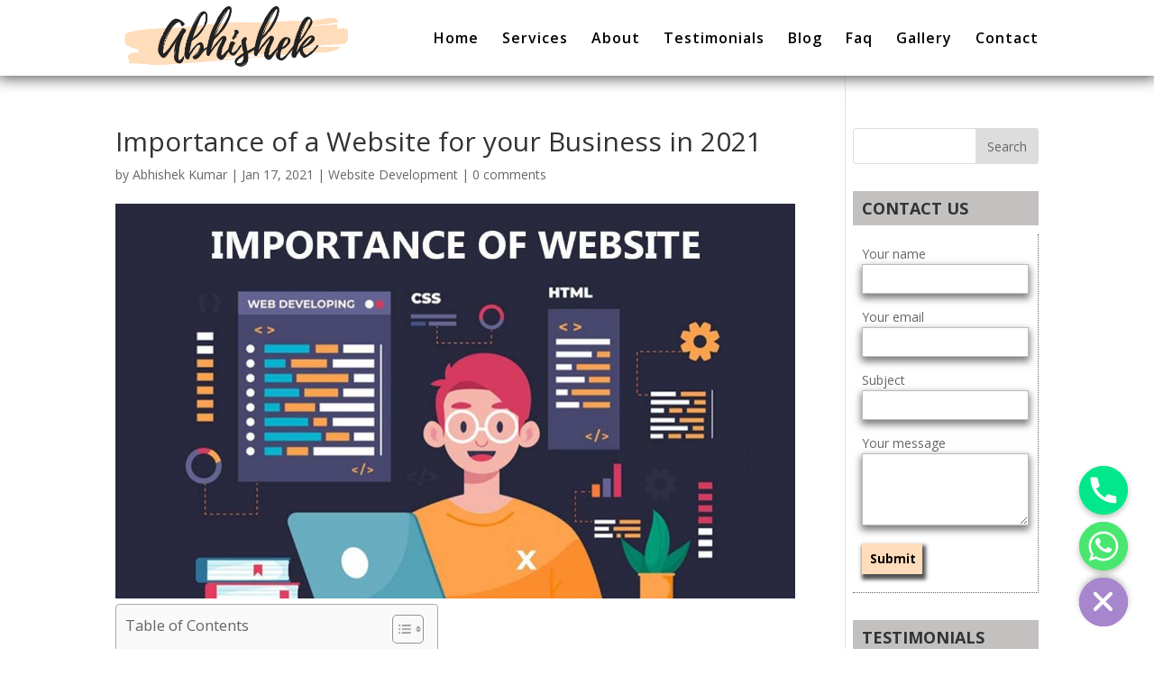

--- FILE ---
content_type: text/html; charset=UTF-8
request_url: https://digital-abhishek.com/importance-of-a-website-for-your-business/
body_size: 95492
content:
<!DOCTYPE html>
<html dir="ltr" lang="en-US"
	prefix="og: https://ogp.me/ns#" >
<head>
	
	<script type="text/javascript">
    (function(c,l,a,r,i,t,y){
        c[a]=c[a]||function(){(c[a].q=c[a].q||[]).push(arguments)};
        t=l.createElement(r);t.async=1;t.src="https://www.clarity.ms/tag/"+i;
        y=l.getElementsByTagName(r)[0];y.parentNode.insertBefore(t,y);
    })(window, document, "clarity", "script", "pka9dbks2x");
</script>

	<meta charset="UTF-8" />
	
		<!-- Global site tag (gtag.js) - Google Analytics -->
<script async src="https://www.googletagmanager.com/gtag/js?id=G-ZFBK8QXQYH"></script>
<script>
  window.dataLayer = window.dataLayer || [];
  function gtag(){dataLayer.push(arguments);}
  gtag('js', new Date());

  gtag('config', 'G-ZFBK8QXQYH');
</script>
	
	
<meta http-equiv="X-UA-Compatible" content="IE=edge">
	<link rel="pingback" href="https://digital-abhishek.com/xmlrpc.php" />

	<script type="text/javascript">
		document.documentElement.className = 'js';
	</script>

	<script>var et_site_url='https://digital-abhishek.com';var et_post_id='102';function et_core_page_resource_fallback(a,b){"undefined"===typeof b&&(b=a.sheet.cssRules&&0===a.sheet.cssRules.length);b&&(a.onerror=null,a.onload=null,a.href?a.href=et_site_url+"/?et_core_page_resource="+a.id+et_post_id:a.src&&(a.src=et_site_url+"/?et_core_page_resource="+a.id+et_post_id))}
</script><title>Importance of a website for your business- Abhishek Kumar</title>

		<!-- All in One SEO 4.3.4.1 - aioseo.com -->
		<meta name="description" content="A website is like your 24/7 assistant for your business. If you haven&#039;t entered the digital world, then here is the importance of a website for your business." />
		<meta name="robots" content="max-image-preview:large" />
		<link rel="canonical" href="https://digital-abhishek.com/importance-of-a-website-for-your-business/" />
		<meta name="generator" content="All in One SEO (AIOSEO) 4.3.4.1 " />
		<meta property="og:locale" content="en_US" />
		<meta property="og:site_name" content="Abhishek Kumar - Best Digital Marketing &amp; Business Consultant" />
		<meta property="og:type" content="article" />
		<meta property="og:title" content="Importance of a website for your business- Abhishek Kumar" />
		<meta property="og:description" content="A website is like your 24/7 assistant for your business. If you haven&#039;t entered the digital world, then here is the importance of a website for your business." />
		<meta property="og:url" content="https://digital-abhishek.com/importance-of-a-website-for-your-business/" />
		<meta property="og:image" content="https://digital-abhishek.com/wp-content/uploads/2021/01/WhatsApp-Image-2021-01-28-at-8.42.30-PM.jpeg" />
		<meta property="og:image:secure_url" content="https://digital-abhishek.com/wp-content/uploads/2021/01/WhatsApp-Image-2021-01-28-at-8.42.30-PM.jpeg" />
		<meta property="og:image:width" content="1200" />
		<meta property="og:image:height" content="628" />
		<meta property="article:published_time" content="2021-01-17T10:28:13+00:00" />
		<meta property="article:modified_time" content="2021-03-15T20:22:00+00:00" />
		<meta name="twitter:card" content="summary_large_image" />
		<meta name="twitter:title" content="Importance of a website for your business- Abhishek Kumar" />
		<meta name="twitter:description" content="A website is like your 24/7 assistant for your business. If you haven&#039;t entered the digital world, then here is the importance of a website for your business." />
		<meta name="twitter:image" content="https://digital-abhishek.com/wp-content/uploads/2021/01/WhatsApp-Image-2021-01-28-at-8.42.30-PM.jpeg" />
		<script type="application/ld+json" class="aioseo-schema">
			{"@context":"https:\/\/schema.org","@graph":[{"@type":"BlogPosting","@id":"https:\/\/digital-abhishek.com\/importance-of-a-website-for-your-business\/#blogposting","name":"Importance of a website for your business- Abhishek Kumar","headline":"Importance of a Website for your Business in 2021","author":{"@id":"https:\/\/digital-abhishek.com\/author\/admin\/#author"},"publisher":{"@id":"https:\/\/digital-abhishek.com\/#organization"},"image":{"@type":"ImageObject","url":"https:\/\/digital-abhishek.com\/wp-content\/uploads\/2021\/01\/WhatsApp-Image-2021-01-28-at-8.42.30-PM.jpeg","width":1200,"height":628,"caption":"Importance of Website"},"datePublished":"2021-01-17T10:28:13+00:00","dateModified":"2021-03-15T20:22:00+00:00","inLanguage":"en-US","mainEntityOfPage":{"@id":"https:\/\/digital-abhishek.com\/importance-of-a-website-for-your-business\/#webpage"},"isPartOf":{"@id":"https:\/\/digital-abhishek.com\/importance-of-a-website-for-your-business\/#webpage"},"articleSection":"Website Development"},{"@type":"BreadcrumbList","@id":"https:\/\/digital-abhishek.com\/importance-of-a-website-for-your-business\/#breadcrumblist","itemListElement":[{"@type":"ListItem","@id":"https:\/\/digital-abhishek.com\/#listItem","position":1,"item":{"@type":"WebPage","@id":"https:\/\/digital-abhishek.com\/","name":"Home","description":"Best Digital Marketing Consultant & Business Consultant. I help businesses to grow. I Have More than 12 years of experience in Digital Marketing","url":"https:\/\/digital-abhishek.com\/"},"nextItem":"https:\/\/digital-abhishek.com\/importance-of-a-website-for-your-business\/#listItem"},{"@type":"ListItem","@id":"https:\/\/digital-abhishek.com\/importance-of-a-website-for-your-business\/#listItem","position":2,"item":{"@type":"WebPage","@id":"https:\/\/digital-abhishek.com\/importance-of-a-website-for-your-business\/","name":"Importance of a Website for your Business in 2021","description":"A website is like your 24\/7 assistant for your business. If you haven't entered the digital world, then here is the importance of a website for your business.","url":"https:\/\/digital-abhishek.com\/importance-of-a-website-for-your-business\/"},"previousItem":"https:\/\/digital-abhishek.com\/#listItem"}]},{"@type":"Organization","@id":"https:\/\/digital-abhishek.com\/#organization","name":"Abhishek Kumar","url":"https:\/\/digital-abhishek.com\/"},{"@type":"Person","@id":"https:\/\/digital-abhishek.com\/author\/admin\/#author","url":"https:\/\/digital-abhishek.com\/author\/admin\/","name":"Abhishek Kumar","image":{"@type":"ImageObject","@id":"https:\/\/digital-abhishek.com\/importance-of-a-website-for-your-business\/#authorImage","url":"https:\/\/secure.gravatar.com\/avatar\/09168ec9050762da5d7a216e8834d28c40abdab3cd062a88f5801fd2c270c629?s=96&d=mm&r=g","width":96,"height":96,"caption":"Abhishek Kumar"},"sameAs":["https:\/\/www.facebook.com\/Avishek1987","https:\/\/twitter.com\/avishek1987"]},{"@type":"WebPage","@id":"https:\/\/digital-abhishek.com\/importance-of-a-website-for-your-business\/#webpage","url":"https:\/\/digital-abhishek.com\/importance-of-a-website-for-your-business\/","name":"Importance of a website for your business- Abhishek Kumar","description":"A website is like your 24\/7 assistant for your business. If you haven't entered the digital world, then here is the importance of a website for your business.","inLanguage":"en-US","isPartOf":{"@id":"https:\/\/digital-abhishek.com\/#website"},"breadcrumb":{"@id":"https:\/\/digital-abhishek.com\/importance-of-a-website-for-your-business\/#breadcrumblist"},"author":{"@id":"https:\/\/digital-abhishek.com\/author\/admin\/#author"},"creator":{"@id":"https:\/\/digital-abhishek.com\/author\/admin\/#author"},"image":{"@type":"ImageObject","url":"https:\/\/digital-abhishek.com\/wp-content\/uploads\/2021\/01\/WhatsApp-Image-2021-01-28-at-8.42.30-PM.jpeg","@id":"https:\/\/digital-abhishek.com\/#mainImage","width":1200,"height":628,"caption":"Importance of Website"},"primaryImageOfPage":{"@id":"https:\/\/digital-abhishek.com\/importance-of-a-website-for-your-business\/#mainImage"},"datePublished":"2021-01-17T10:28:13+00:00","dateModified":"2021-03-15T20:22:00+00:00"},{"@type":"WebSite","@id":"https:\/\/digital-abhishek.com\/#website","url":"https:\/\/digital-abhishek.com\/","name":"Abhishek Kumar","description":"Best Digital Marketing & Business Consultant","inLanguage":"en-US","publisher":{"@id":"https:\/\/digital-abhishek.com\/#organization"}}]}
		</script>
		<!-- All in One SEO -->

<link rel='dns-prefetch' href='//static.addtoany.com' />
<link rel='dns-prefetch' href='//fonts.googleapis.com' />
<link rel='dns-prefetch' href='//use.fontawesome.com' />
<link rel="alternate" type="application/rss+xml" title="Abhishek Kumar &raquo; Feed" href="https://digital-abhishek.com/feed/" />
<link rel="alternate" type="application/rss+xml" title="Abhishek Kumar &raquo; Comments Feed" href="https://digital-abhishek.com/comments/feed/" />
<link rel="alternate" type="application/rss+xml" title="Abhishek Kumar &raquo; Importance of a Website for your Business in 2021 Comments Feed" href="https://digital-abhishek.com/importance-of-a-website-for-your-business/feed/" />
<link rel="alternate" title="oEmbed (JSON)" type="application/json+oembed" href="https://digital-abhishek.com/wp-json/oembed/1.0/embed?url=https%3A%2F%2Fdigital-abhishek.com%2Fimportance-of-a-website-for-your-business%2F" />
<link rel="alternate" title="oEmbed (XML)" type="text/xml+oembed" href="https://digital-abhishek.com/wp-json/oembed/1.0/embed?url=https%3A%2F%2Fdigital-abhishek.com%2Fimportance-of-a-website-for-your-business%2F&#038;format=xml" />
<link rel="alternate" type="application/rss+xml" title="Abhishek Kumar &raquo; Stories Feed" href="https://digital-abhishek.com/web-stories/feed/"><meta content="Divi v.4.7.7" name="generator"/><style id='wp-img-auto-sizes-contain-inline-css' type='text/css'>
img:is([sizes=auto i],[sizes^="auto," i]){contain-intrinsic-size:3000px 1500px}
/*# sourceURL=wp-img-auto-sizes-contain-inline-css */
</style>
<style id='wp-emoji-styles-inline-css' type='text/css'>

	img.wp-smiley, img.emoji {
		display: inline !important;
		border: none !important;
		box-shadow: none !important;
		height: 1em !important;
		width: 1em !important;
		margin: 0 0.07em !important;
		vertical-align: -0.1em !important;
		background: none !important;
		padding: 0 !important;
	}
/*# sourceURL=wp-emoji-styles-inline-css */
</style>
<style id='wp-block-library-inline-css' type='text/css'>
:root{--wp-block-synced-color:#7a00df;--wp-block-synced-color--rgb:122,0,223;--wp-bound-block-color:var(--wp-block-synced-color);--wp-editor-canvas-background:#ddd;--wp-admin-theme-color:#007cba;--wp-admin-theme-color--rgb:0,124,186;--wp-admin-theme-color-darker-10:#006ba1;--wp-admin-theme-color-darker-10--rgb:0,107,160.5;--wp-admin-theme-color-darker-20:#005a87;--wp-admin-theme-color-darker-20--rgb:0,90,135;--wp-admin-border-width-focus:2px}@media (min-resolution:192dpi){:root{--wp-admin-border-width-focus:1.5px}}.wp-element-button{cursor:pointer}:root .has-very-light-gray-background-color{background-color:#eee}:root .has-very-dark-gray-background-color{background-color:#313131}:root .has-very-light-gray-color{color:#eee}:root .has-very-dark-gray-color{color:#313131}:root .has-vivid-green-cyan-to-vivid-cyan-blue-gradient-background{background:linear-gradient(135deg,#00d084,#0693e3)}:root .has-purple-crush-gradient-background{background:linear-gradient(135deg,#34e2e4,#4721fb 50%,#ab1dfe)}:root .has-hazy-dawn-gradient-background{background:linear-gradient(135deg,#faaca8,#dad0ec)}:root .has-subdued-olive-gradient-background{background:linear-gradient(135deg,#fafae1,#67a671)}:root .has-atomic-cream-gradient-background{background:linear-gradient(135deg,#fdd79a,#004a59)}:root .has-nightshade-gradient-background{background:linear-gradient(135deg,#330968,#31cdcf)}:root .has-midnight-gradient-background{background:linear-gradient(135deg,#020381,#2874fc)}:root{--wp--preset--font-size--normal:16px;--wp--preset--font-size--huge:42px}.has-regular-font-size{font-size:1em}.has-larger-font-size{font-size:2.625em}.has-normal-font-size{font-size:var(--wp--preset--font-size--normal)}.has-huge-font-size{font-size:var(--wp--preset--font-size--huge)}.has-text-align-center{text-align:center}.has-text-align-left{text-align:left}.has-text-align-right{text-align:right}.has-fit-text{white-space:nowrap!important}#end-resizable-editor-section{display:none}.aligncenter{clear:both}.items-justified-left{justify-content:flex-start}.items-justified-center{justify-content:center}.items-justified-right{justify-content:flex-end}.items-justified-space-between{justify-content:space-between}.screen-reader-text{border:0;clip-path:inset(50%);height:1px;margin:-1px;overflow:hidden;padding:0;position:absolute;width:1px;word-wrap:normal!important}.screen-reader-text:focus{background-color:#ddd;clip-path:none;color:#444;display:block;font-size:1em;height:auto;left:5px;line-height:normal;padding:15px 23px 14px;text-decoration:none;top:5px;width:auto;z-index:100000}html :where(.has-border-color){border-style:solid}html :where([style*=border-top-color]){border-top-style:solid}html :where([style*=border-right-color]){border-right-style:solid}html :where([style*=border-bottom-color]){border-bottom-style:solid}html :where([style*=border-left-color]){border-left-style:solid}html :where([style*=border-width]){border-style:solid}html :where([style*=border-top-width]){border-top-style:solid}html :where([style*=border-right-width]){border-right-style:solid}html :where([style*=border-bottom-width]){border-bottom-style:solid}html :where([style*=border-left-width]){border-left-style:solid}html :where(img[class*=wp-image-]){height:auto;max-width:100%}:where(figure){margin:0 0 1em}html :where(.is-position-sticky){--wp-admin--admin-bar--position-offset:var(--wp-admin--admin-bar--height,0px)}@media screen and (max-width:600px){html :where(.is-position-sticky){--wp-admin--admin-bar--position-offset:0px}}

/*# sourceURL=wp-block-library-inline-css */
</style><style id='global-styles-inline-css' type='text/css'>
:root{--wp--preset--aspect-ratio--square: 1;--wp--preset--aspect-ratio--4-3: 4/3;--wp--preset--aspect-ratio--3-4: 3/4;--wp--preset--aspect-ratio--3-2: 3/2;--wp--preset--aspect-ratio--2-3: 2/3;--wp--preset--aspect-ratio--16-9: 16/9;--wp--preset--aspect-ratio--9-16: 9/16;--wp--preset--color--black: #000000;--wp--preset--color--cyan-bluish-gray: #abb8c3;--wp--preset--color--white: #ffffff;--wp--preset--color--pale-pink: #f78da7;--wp--preset--color--vivid-red: #cf2e2e;--wp--preset--color--luminous-vivid-orange: #ff6900;--wp--preset--color--luminous-vivid-amber: #fcb900;--wp--preset--color--light-green-cyan: #7bdcb5;--wp--preset--color--vivid-green-cyan: #00d084;--wp--preset--color--pale-cyan-blue: #8ed1fc;--wp--preset--color--vivid-cyan-blue: #0693e3;--wp--preset--color--vivid-purple: #9b51e0;--wp--preset--gradient--vivid-cyan-blue-to-vivid-purple: linear-gradient(135deg,rgb(6,147,227) 0%,rgb(155,81,224) 100%);--wp--preset--gradient--light-green-cyan-to-vivid-green-cyan: linear-gradient(135deg,rgb(122,220,180) 0%,rgb(0,208,130) 100%);--wp--preset--gradient--luminous-vivid-amber-to-luminous-vivid-orange: linear-gradient(135deg,rgb(252,185,0) 0%,rgb(255,105,0) 100%);--wp--preset--gradient--luminous-vivid-orange-to-vivid-red: linear-gradient(135deg,rgb(255,105,0) 0%,rgb(207,46,46) 100%);--wp--preset--gradient--very-light-gray-to-cyan-bluish-gray: linear-gradient(135deg,rgb(238,238,238) 0%,rgb(169,184,195) 100%);--wp--preset--gradient--cool-to-warm-spectrum: linear-gradient(135deg,rgb(74,234,220) 0%,rgb(151,120,209) 20%,rgb(207,42,186) 40%,rgb(238,44,130) 60%,rgb(251,105,98) 80%,rgb(254,248,76) 100%);--wp--preset--gradient--blush-light-purple: linear-gradient(135deg,rgb(255,206,236) 0%,rgb(152,150,240) 100%);--wp--preset--gradient--blush-bordeaux: linear-gradient(135deg,rgb(254,205,165) 0%,rgb(254,45,45) 50%,rgb(107,0,62) 100%);--wp--preset--gradient--luminous-dusk: linear-gradient(135deg,rgb(255,203,112) 0%,rgb(199,81,192) 50%,rgb(65,88,208) 100%);--wp--preset--gradient--pale-ocean: linear-gradient(135deg,rgb(255,245,203) 0%,rgb(182,227,212) 50%,rgb(51,167,181) 100%);--wp--preset--gradient--electric-grass: linear-gradient(135deg,rgb(202,248,128) 0%,rgb(113,206,126) 100%);--wp--preset--gradient--midnight: linear-gradient(135deg,rgb(2,3,129) 0%,rgb(40,116,252) 100%);--wp--preset--font-size--small: 13px;--wp--preset--font-size--medium: 20px;--wp--preset--font-size--large: 36px;--wp--preset--font-size--x-large: 42px;--wp--preset--spacing--20: 0.44rem;--wp--preset--spacing--30: 0.67rem;--wp--preset--spacing--40: 1rem;--wp--preset--spacing--50: 1.5rem;--wp--preset--spacing--60: 2.25rem;--wp--preset--spacing--70: 3.38rem;--wp--preset--spacing--80: 5.06rem;--wp--preset--shadow--natural: 6px 6px 9px rgba(0, 0, 0, 0.2);--wp--preset--shadow--deep: 12px 12px 50px rgba(0, 0, 0, 0.4);--wp--preset--shadow--sharp: 6px 6px 0px rgba(0, 0, 0, 0.2);--wp--preset--shadow--outlined: 6px 6px 0px -3px rgb(255, 255, 255), 6px 6px rgb(0, 0, 0);--wp--preset--shadow--crisp: 6px 6px 0px rgb(0, 0, 0);}:where(.is-layout-flex){gap: 0.5em;}:where(.is-layout-grid){gap: 0.5em;}body .is-layout-flex{display: flex;}.is-layout-flex{flex-wrap: wrap;align-items: center;}.is-layout-flex > :is(*, div){margin: 0;}body .is-layout-grid{display: grid;}.is-layout-grid > :is(*, div){margin: 0;}:where(.wp-block-columns.is-layout-flex){gap: 2em;}:where(.wp-block-columns.is-layout-grid){gap: 2em;}:where(.wp-block-post-template.is-layout-flex){gap: 1.25em;}:where(.wp-block-post-template.is-layout-grid){gap: 1.25em;}.has-black-color{color: var(--wp--preset--color--black) !important;}.has-cyan-bluish-gray-color{color: var(--wp--preset--color--cyan-bluish-gray) !important;}.has-white-color{color: var(--wp--preset--color--white) !important;}.has-pale-pink-color{color: var(--wp--preset--color--pale-pink) !important;}.has-vivid-red-color{color: var(--wp--preset--color--vivid-red) !important;}.has-luminous-vivid-orange-color{color: var(--wp--preset--color--luminous-vivid-orange) !important;}.has-luminous-vivid-amber-color{color: var(--wp--preset--color--luminous-vivid-amber) !important;}.has-light-green-cyan-color{color: var(--wp--preset--color--light-green-cyan) !important;}.has-vivid-green-cyan-color{color: var(--wp--preset--color--vivid-green-cyan) !important;}.has-pale-cyan-blue-color{color: var(--wp--preset--color--pale-cyan-blue) !important;}.has-vivid-cyan-blue-color{color: var(--wp--preset--color--vivid-cyan-blue) !important;}.has-vivid-purple-color{color: var(--wp--preset--color--vivid-purple) !important;}.has-black-background-color{background-color: var(--wp--preset--color--black) !important;}.has-cyan-bluish-gray-background-color{background-color: var(--wp--preset--color--cyan-bluish-gray) !important;}.has-white-background-color{background-color: var(--wp--preset--color--white) !important;}.has-pale-pink-background-color{background-color: var(--wp--preset--color--pale-pink) !important;}.has-vivid-red-background-color{background-color: var(--wp--preset--color--vivid-red) !important;}.has-luminous-vivid-orange-background-color{background-color: var(--wp--preset--color--luminous-vivid-orange) !important;}.has-luminous-vivid-amber-background-color{background-color: var(--wp--preset--color--luminous-vivid-amber) !important;}.has-light-green-cyan-background-color{background-color: var(--wp--preset--color--light-green-cyan) !important;}.has-vivid-green-cyan-background-color{background-color: var(--wp--preset--color--vivid-green-cyan) !important;}.has-pale-cyan-blue-background-color{background-color: var(--wp--preset--color--pale-cyan-blue) !important;}.has-vivid-cyan-blue-background-color{background-color: var(--wp--preset--color--vivid-cyan-blue) !important;}.has-vivid-purple-background-color{background-color: var(--wp--preset--color--vivid-purple) !important;}.has-black-border-color{border-color: var(--wp--preset--color--black) !important;}.has-cyan-bluish-gray-border-color{border-color: var(--wp--preset--color--cyan-bluish-gray) !important;}.has-white-border-color{border-color: var(--wp--preset--color--white) !important;}.has-pale-pink-border-color{border-color: var(--wp--preset--color--pale-pink) !important;}.has-vivid-red-border-color{border-color: var(--wp--preset--color--vivid-red) !important;}.has-luminous-vivid-orange-border-color{border-color: var(--wp--preset--color--luminous-vivid-orange) !important;}.has-luminous-vivid-amber-border-color{border-color: var(--wp--preset--color--luminous-vivid-amber) !important;}.has-light-green-cyan-border-color{border-color: var(--wp--preset--color--light-green-cyan) !important;}.has-vivid-green-cyan-border-color{border-color: var(--wp--preset--color--vivid-green-cyan) !important;}.has-pale-cyan-blue-border-color{border-color: var(--wp--preset--color--pale-cyan-blue) !important;}.has-vivid-cyan-blue-border-color{border-color: var(--wp--preset--color--vivid-cyan-blue) !important;}.has-vivid-purple-border-color{border-color: var(--wp--preset--color--vivid-purple) !important;}.has-vivid-cyan-blue-to-vivid-purple-gradient-background{background: var(--wp--preset--gradient--vivid-cyan-blue-to-vivid-purple) !important;}.has-light-green-cyan-to-vivid-green-cyan-gradient-background{background: var(--wp--preset--gradient--light-green-cyan-to-vivid-green-cyan) !important;}.has-luminous-vivid-amber-to-luminous-vivid-orange-gradient-background{background: var(--wp--preset--gradient--luminous-vivid-amber-to-luminous-vivid-orange) !important;}.has-luminous-vivid-orange-to-vivid-red-gradient-background{background: var(--wp--preset--gradient--luminous-vivid-orange-to-vivid-red) !important;}.has-very-light-gray-to-cyan-bluish-gray-gradient-background{background: var(--wp--preset--gradient--very-light-gray-to-cyan-bluish-gray) !important;}.has-cool-to-warm-spectrum-gradient-background{background: var(--wp--preset--gradient--cool-to-warm-spectrum) !important;}.has-blush-light-purple-gradient-background{background: var(--wp--preset--gradient--blush-light-purple) !important;}.has-blush-bordeaux-gradient-background{background: var(--wp--preset--gradient--blush-bordeaux) !important;}.has-luminous-dusk-gradient-background{background: var(--wp--preset--gradient--luminous-dusk) !important;}.has-pale-ocean-gradient-background{background: var(--wp--preset--gradient--pale-ocean) !important;}.has-electric-grass-gradient-background{background: var(--wp--preset--gradient--electric-grass) !important;}.has-midnight-gradient-background{background: var(--wp--preset--gradient--midnight) !important;}.has-small-font-size{font-size: var(--wp--preset--font-size--small) !important;}.has-medium-font-size{font-size: var(--wp--preset--font-size--medium) !important;}.has-large-font-size{font-size: var(--wp--preset--font-size--large) !important;}.has-x-large-font-size{font-size: var(--wp--preset--font-size--x-large) !important;}
/*# sourceURL=global-styles-inline-css */
</style>

<style id='classic-theme-styles-inline-css' type='text/css'>
/*! This file is auto-generated */
.wp-block-button__link{color:#fff;background-color:#32373c;border-radius:9999px;box-shadow:none;text-decoration:none;padding:calc(.667em + 2px) calc(1.333em + 2px);font-size:1.125em}.wp-block-file__button{background:#32373c;color:#fff;text-decoration:none}
/*# sourceURL=/wp-includes/css/classic-themes.min.css */
</style>
<link rel='stylesheet' id='chaty-front-css-css' href='https://digital-abhishek.com/wp-content/plugins/chaty/css/chaty-front.min.css?ver=3.0.71612158863' type='text/css' media='all' />
<link rel='stylesheet' id='contact-form-7-css' href='https://digital-abhishek.com/wp-content/plugins/contact-form-7/includes/css/styles.css?ver=5.7.5.1' type='text/css' media='all' />
<link rel='stylesheet' id='wpos-slick-style-css' href='https://digital-abhishek.com/wp-content/plugins/wp-logo-showcase-responsive-slider-slider/assets/css/slick.css?ver=3.5' type='text/css' media='all' />
<link rel='stylesheet' id='wpls-public-style-css' href='https://digital-abhishek.com/wp-content/plugins/wp-logo-showcase-responsive-slider-slider/assets/css/wpls-public.css?ver=3.5' type='text/css' media='all' />
<link rel='stylesheet' id='ez-toc-css' href='https://digital-abhishek.com/wp-content/plugins/easy-table-of-contents/assets/css/screen.min.css?ver=2.0.58' type='text/css' media='all' />
<style id='ez-toc-inline-css' type='text/css'>
div#ez-toc-container .ez-toc-title {font-size: 120%;}div#ez-toc-container .ez-toc-title {font-weight: 500;}div#ez-toc-container ul li {font-size: 97%;}div#ez-toc-container nav ul ul li ul li {font-size: 90%!important;}
.ez-toc-container-direction {direction: ltr;}.ez-toc-counter ul{counter-reset: item ;}.ez-toc-counter nav ul li a::before {content: counters(item, ".", decimal) ". ";display: inline-block;counter-increment: item;flex-grow: 0;flex-shrink: 0;margin-right: .2em; float: left; }.ez-toc-widget-direction {direction: ltr;}.ez-toc-widget-container ul{counter-reset: item ;}.ez-toc-widget-container nav ul li a::before {content: counters(item, ".", decimal) ". ";display: inline-block;counter-increment: item;flex-grow: 0;flex-shrink: 0;margin-right: .2em; float: left; }
/*# sourceURL=ez-toc-inline-css */
</style>
<link rel='stylesheet' id='divi-fonts-css' href='https://fonts.googleapis.com/css?family=Open+Sans:300italic,400italic,600italic,700italic,800italic,400,300,600,700,800&#038;subset=latin,latin-ext&#038;display=swap' type='text/css' media='all' />
<link rel='stylesheet' id='divi-style-css' href='https://digital-abhishek.com/wp-content/themes/Divi/style.css?ver=4.7.7' type='text/css' media='all' />
<link rel='stylesheet' id='et-builder-googlefonts-cached-css' href='https://fonts.googleapis.com/css?family=Roboto:100,100italic,300,300italic,regular,italic,500,500italic,700,700italic,900,900italic&#038;subset=latin,latin-ext&#038;display=swap' type='text/css' media='all' />
<link rel='stylesheet' id='font-awesome-official-css' href='https://use.fontawesome.com/releases/v5.15.2/css/all.css' type='text/css' media='all' integrity="sha384-vSIIfh2YWi9wW0r9iZe7RJPrKwp6bG+s9QZMoITbCckVJqGCCRhc+ccxNcdpHuYu" crossorigin="anonymous" />
<link rel='stylesheet' id='dashicons-css' href='https://digital-abhishek.com/wp-includes/css/dashicons.min.css?ver=6.9' type='text/css' media='all' />
<link rel='stylesheet' id='addtoany-css' href='https://digital-abhishek.com/wp-content/plugins/add-to-any/addtoany.min.css?ver=1.16' type='text/css' media='all' />
<link rel='stylesheet' id='font-awesome-official-v4shim-css' href='https://use.fontawesome.com/releases/v5.15.2/css/v4-shims.css' type='text/css' media='all' integrity="sha384-1CjXmylX8++C7CVZORGA9EwcbYDfZV2D4Kl1pTm3hp2I/usHDafIrgBJNuRTDQ4f" crossorigin="anonymous" />
<style id='font-awesome-official-v4shim-inline-css' type='text/css'>
@font-face {
font-family: "FontAwesome";
font-display: block;
src: url("https://use.fontawesome.com/releases/v5.15.2/webfonts/fa-brands-400.eot"),
		url("https://use.fontawesome.com/releases/v5.15.2/webfonts/fa-brands-400.eot?#iefix") format("embedded-opentype"),
		url("https://use.fontawesome.com/releases/v5.15.2/webfonts/fa-brands-400.woff2") format("woff2"),
		url("https://use.fontawesome.com/releases/v5.15.2/webfonts/fa-brands-400.woff") format("woff"),
		url("https://use.fontawesome.com/releases/v5.15.2/webfonts/fa-brands-400.ttf") format("truetype"),
		url("https://use.fontawesome.com/releases/v5.15.2/webfonts/fa-brands-400.svg#fontawesome") format("svg");
}

@font-face {
font-family: "FontAwesome";
font-display: block;
src: url("https://use.fontawesome.com/releases/v5.15.2/webfonts/fa-solid-900.eot"),
		url("https://use.fontawesome.com/releases/v5.15.2/webfonts/fa-solid-900.eot?#iefix") format("embedded-opentype"),
		url("https://use.fontawesome.com/releases/v5.15.2/webfonts/fa-solid-900.woff2") format("woff2"),
		url("https://use.fontawesome.com/releases/v5.15.2/webfonts/fa-solid-900.woff") format("woff"),
		url("https://use.fontawesome.com/releases/v5.15.2/webfonts/fa-solid-900.ttf") format("truetype"),
		url("https://use.fontawesome.com/releases/v5.15.2/webfonts/fa-solid-900.svg#fontawesome") format("svg");
}

@font-face {
font-family: "FontAwesome";
font-display: block;
src: url("https://use.fontawesome.com/releases/v5.15.2/webfonts/fa-regular-400.eot"),
		url("https://use.fontawesome.com/releases/v5.15.2/webfonts/fa-regular-400.eot?#iefix") format("embedded-opentype"),
		url("https://use.fontawesome.com/releases/v5.15.2/webfonts/fa-regular-400.woff2") format("woff2"),
		url("https://use.fontawesome.com/releases/v5.15.2/webfonts/fa-regular-400.woff") format("woff"),
		url("https://use.fontawesome.com/releases/v5.15.2/webfonts/fa-regular-400.ttf") format("truetype"),
		url("https://use.fontawesome.com/releases/v5.15.2/webfonts/fa-regular-400.svg#fontawesome") format("svg");
unicode-range: U+F004-F005,U+F007,U+F017,U+F022,U+F024,U+F02E,U+F03E,U+F044,U+F057-F059,U+F06E,U+F070,U+F075,U+F07B-F07C,U+F080,U+F086,U+F089,U+F094,U+F09D,U+F0A0,U+F0A4-F0A7,U+F0C5,U+F0C7-F0C8,U+F0E0,U+F0EB,U+F0F3,U+F0F8,U+F0FE,U+F111,U+F118-F11A,U+F11C,U+F133,U+F144,U+F146,U+F14A,U+F14D-F14E,U+F150-F152,U+F15B-F15C,U+F164-F165,U+F185-F186,U+F191-F192,U+F1AD,U+F1C1-F1C9,U+F1CD,U+F1D8,U+F1E3,U+F1EA,U+F1F6,U+F1F9,U+F20A,U+F247-F249,U+F24D,U+F254-F25B,U+F25D,U+F267,U+F271-F274,U+F279,U+F28B,U+F28D,U+F2B5-F2B6,U+F2B9,U+F2BB,U+F2BD,U+F2C1-F2C2,U+F2D0,U+F2D2,U+F2DC,U+F2ED,U+F328,U+F358-F35B,U+F3A5,U+F3D1,U+F410,U+F4AD;
}
/*# sourceURL=font-awesome-official-v4shim-inline-css */
</style>
<script type="text/javascript" id="addtoany-core-js-before">
/* <![CDATA[ */
window.a2a_config=window.a2a_config||{};a2a_config.callbacks=[];a2a_config.overlays=[];a2a_config.templates={};

//# sourceURL=addtoany-core-js-before
/* ]]> */
</script>
<script type="text/javascript" async src="https://static.addtoany.com/menu/page.js" id="addtoany-core-js"></script>
<script type="text/javascript" src="https://digital-abhishek.com/wp-includes/js/jquery/jquery.min.js?ver=3.7.1" id="jquery-core-js"></script>
<script type="text/javascript" src="https://digital-abhishek.com/wp-includes/js/jquery/jquery-migrate.min.js?ver=3.4.1" id="jquery-migrate-js"></script>
<script type="text/javascript" async src="https://digital-abhishek.com/wp-content/plugins/add-to-any/addtoany.min.js?ver=1.1" id="addtoany-jquery-js"></script>
<link rel="https://api.w.org/" href="https://digital-abhishek.com/wp-json/" /><link rel="alternate" title="JSON" type="application/json" href="https://digital-abhishek.com/wp-json/wp/v2/posts/102" /><link rel="EditURI" type="application/rsd+xml" title="RSD" href="https://digital-abhishek.com/xmlrpc.php?rsd" />
<meta name="generator" content="WordPress 6.9" />
<link rel='shortlink' href='https://digital-abhishek.com/?p=102' />
<script type="text/javascript">var ajaxurl = "https://digital-abhishek.com/wp-admin/admin-ajax.php";</script>

<!-- This site is optimized with the Schema plugin v1.7.9.5 - https://schema.press -->
<script type="application/ld+json">{"@context":"https:\/\/schema.org\/","@type":"BlogPosting","mainEntityOfPage":{"@type":"WebPage","@id":"https:\/\/digital-abhishek.com\/importance-of-a-website-for-your-business\/"},"url":"https:\/\/digital-abhishek.com\/importance-of-a-website-for-your-business\/","headline":"Importance of a Website for your Business in 2021","datePublished":"2021-01-17T10:28:13+00:00","dateModified":"2021-03-15T20:22:00+00:00","publisher":{"@type":"Organization","@id":"https:\/\/digital-abhishek.com\/#organization","name":"Abhishek Kumar","logo":{"@type":"ImageObject","url":"http:\/\/digital-abhishek.com\/wp-content\/uploads\/2021\/01\/Abhishek-Copy.png","width":600,"height":60}},"image":{"@type":"ImageObject","url":"https:\/\/digital-abhishek.com\/wp-content\/uploads\/2021\/01\/WhatsApp-Image-2021-01-28-at-8.42.30-PM.jpeg","width":1200,"height":628},"articleSection":"Website Development","description":"Do you know there are more than 1 Billion websites on the world wide web? It shows the importance of a website in today's world.And do you know 75% of the consumers judge the company's credibility by its website's design?Is it enough to tell you about the importance of","author":{"@type":"Person","name":"Abhishek Kumar","url":"https:\/\/digital-abhishek.com\/author\/admin\/","description":"Hi, I’m Abhishek, a Business Consultant. I’m passionate about marketing &amp; technology and I’m a Marketing Head at Bliss Marcom, a Noida Based Digital Marketing Agency. I also trained entrepreneurs, students and freelancers in Digital Marketing.","image":{"@type":"ImageObject","url":"https:\/\/secure.gravatar.com\/avatar\/09168ec9050762da5d7a216e8834d28c40abdab3cd062a88f5801fd2c270c629?s=96&d=mm&r=g","height":96,"width":96},"sameAs":["http:\/\/digital-abhishek.com\/"]}}</script>

<meta name="viewport" content="width=device-width, initial-scale=1.0, maximum-scale=1.0, user-scalable=0" /><link rel="preload" href="https://digital-abhishek.com/wp-content/themes/Divi/core/admin/fonts/modules.ttf" as="font" crossorigin="anonymous"><link rel="stylesheet" href="https://cdnjs.cloudflare.com/ajax/libs/font-awesome/4.7.0/css/font-awesome.min.css">
<script src="https://use.fontawesome.com/releases/v5.15.2/js/all.js" data-auto-replace-svg="nest"></script>

<script type="application/ld+json">
{
  "@context": "http://schema.org",
  "@type": "Digital Marketing",
  "name": "Digital Marketing Consultant & Business Consultant",
  "aggregateRating": {
    "@type": "AggregateRating",
    "ratingValue": "4.8",
    "reviewCount": "245"
  }
}
</script>


<script type="application/ld+json">
{
  "@context": "http://schema.org",
  "@type": "ImageObject",
  "contentUrl": "https://digital-abhishek.com/wp-content/uploads/2021/01/Abhishek-Copy.png",
  "description": "Best Digital Marketing Consultant &amp; Business Consultant. I help businesses to grow. I Have More than 12 years of experience in Digital Marketing"
}
</script>


<script type="application/ld+json">
{
  "@context": "http://schema.org",
  "@type": "Organization",
  "name": "Digital Abhishek",
  "url": "https://digital-abhishek.com/",
  "logo": "https://digital-abhishek.com/wp-content/uploads/2021/01/Abhishek-Copy.png",
  "contactPoint": {
    "@type": "ContactPoint",
    "telephone": "+91-9899829055",
    "contactType": "customer Support"
  },
  "sameAs": [
    "https://www.facebook.com/Avishek1987",
    "https://twitter.com/avishek1987",
    "https://www.linkedin.com/in/abhishek1987/"
  ]
}
</script><style type="text/css">.saboxplugin-wrap{-webkit-box-sizing:border-box;-moz-box-sizing:border-box;-ms-box-sizing:border-box;box-sizing:border-box;border:1px solid #eee;width:100%;clear:both;display:block;overflow:hidden;word-wrap:break-word;position:relative}.saboxplugin-wrap .saboxplugin-gravatar{float:left;padding:0 20px 20px 20px}.saboxplugin-wrap .saboxplugin-gravatar img{max-width:100px;height:auto;border-radius:0;}.saboxplugin-wrap .saboxplugin-authorname{font-size:18px;line-height:1;margin:20px 0 0 20px;display:block}.saboxplugin-wrap .saboxplugin-authorname a{text-decoration:none}.saboxplugin-wrap .saboxplugin-authorname a:focus{outline:0}.saboxplugin-wrap .saboxplugin-desc{display:block;margin:5px 20px}.saboxplugin-wrap .saboxplugin-desc a{text-decoration:underline}.saboxplugin-wrap .saboxplugin-desc p{margin:5px 0 12px}.saboxplugin-wrap .saboxplugin-web{margin:0 20px 15px;text-align:left}.saboxplugin-wrap .sab-web-position{text-align:right}.saboxplugin-wrap .saboxplugin-web a{color:#ccc;text-decoration:none}.saboxplugin-wrap .saboxplugin-socials{position:relative;display:block;background:#fcfcfc;padding:5px;border-top:1px solid #eee}.saboxplugin-wrap .saboxplugin-socials a svg{width:20px;height:20px}.saboxplugin-wrap .saboxplugin-socials a svg .st2{fill:#fff; transform-origin:center center;}.saboxplugin-wrap .saboxplugin-socials a svg .st1{fill:rgba(0,0,0,.3)}.saboxplugin-wrap .saboxplugin-socials a:hover{opacity:.8;-webkit-transition:opacity .4s;-moz-transition:opacity .4s;-o-transition:opacity .4s;transition:opacity .4s;box-shadow:none!important;-webkit-box-shadow:none!important}.saboxplugin-wrap .saboxplugin-socials .saboxplugin-icon-color{box-shadow:none;padding:0;border:0;-webkit-transition:opacity .4s;-moz-transition:opacity .4s;-o-transition:opacity .4s;transition:opacity .4s;display:inline-block;color:#fff;font-size:0;text-decoration:inherit;margin:5px;-webkit-border-radius:0;-moz-border-radius:0;-ms-border-radius:0;-o-border-radius:0;border-radius:0;overflow:hidden}.saboxplugin-wrap .saboxplugin-socials .saboxplugin-icon-grey{text-decoration:inherit;box-shadow:none;position:relative;display:-moz-inline-stack;display:inline-block;vertical-align:middle;zoom:1;margin:10px 5px;color:#444;fill:#444}.clearfix:after,.clearfix:before{content:' ';display:table;line-height:0;clear:both}.ie7 .clearfix{zoom:1}.saboxplugin-socials.sabox-colored .saboxplugin-icon-color .sab-twitch{border-color:#38245c}.saboxplugin-socials.sabox-colored .saboxplugin-icon-color .sab-addthis{border-color:#e91c00}.saboxplugin-socials.sabox-colored .saboxplugin-icon-color .sab-behance{border-color:#003eb0}.saboxplugin-socials.sabox-colored .saboxplugin-icon-color .sab-delicious{border-color:#06c}.saboxplugin-socials.sabox-colored .saboxplugin-icon-color .sab-deviantart{border-color:#036824}.saboxplugin-socials.sabox-colored .saboxplugin-icon-color .sab-digg{border-color:#00327c}.saboxplugin-socials.sabox-colored .saboxplugin-icon-color .sab-dribbble{border-color:#ba1655}.saboxplugin-socials.sabox-colored .saboxplugin-icon-color .sab-facebook{border-color:#1e2e4f}.saboxplugin-socials.sabox-colored .saboxplugin-icon-color .sab-flickr{border-color:#003576}.saboxplugin-socials.sabox-colored .saboxplugin-icon-color .sab-github{border-color:#264874}.saboxplugin-socials.sabox-colored .saboxplugin-icon-color .sab-google{border-color:#0b51c5}.saboxplugin-socials.sabox-colored .saboxplugin-icon-color .sab-googleplus{border-color:#96271a}.saboxplugin-socials.sabox-colored .saboxplugin-icon-color .sab-html5{border-color:#902e13}.saboxplugin-socials.sabox-colored .saboxplugin-icon-color .sab-instagram{border-color:#1630aa}.saboxplugin-socials.sabox-colored .saboxplugin-icon-color .sab-linkedin{border-color:#00344f}.saboxplugin-socials.sabox-colored .saboxplugin-icon-color .sab-pinterest{border-color:#5b040e}.saboxplugin-socials.sabox-colored .saboxplugin-icon-color .sab-reddit{border-color:#992900}.saboxplugin-socials.sabox-colored .saboxplugin-icon-color .sab-rss{border-color:#a43b0a}.saboxplugin-socials.sabox-colored .saboxplugin-icon-color .sab-sharethis{border-color:#5d8420}.saboxplugin-socials.sabox-colored .saboxplugin-icon-color .sab-skype{border-color:#00658a}.saboxplugin-socials.sabox-colored .saboxplugin-icon-color .sab-soundcloud{border-color:#995200}.saboxplugin-socials.sabox-colored .saboxplugin-icon-color .sab-spotify{border-color:#0f612c}.saboxplugin-socials.sabox-colored .saboxplugin-icon-color .sab-stackoverflow{border-color:#a95009}.saboxplugin-socials.sabox-colored .saboxplugin-icon-color .sab-steam{border-color:#006388}.saboxplugin-socials.sabox-colored .saboxplugin-icon-color .sab-user_email{border-color:#b84e05}.saboxplugin-socials.sabox-colored .saboxplugin-icon-color .sab-stumbleUpon{border-color:#9b280e}.saboxplugin-socials.sabox-colored .saboxplugin-icon-color .sab-tumblr{border-color:#10151b}.saboxplugin-socials.sabox-colored .saboxplugin-icon-color .sab-twitter{border-color:#0967a0}.saboxplugin-socials.sabox-colored .saboxplugin-icon-color .sab-vimeo{border-color:#0d7091}.saboxplugin-socials.sabox-colored .saboxplugin-icon-color .sab-windows{border-color:#003f71}.saboxplugin-socials.sabox-colored .saboxplugin-icon-color .sab-whatsapp{border-color:#003f71}.saboxplugin-socials.sabox-colored .saboxplugin-icon-color .sab-wordpress{border-color:#0f3647}.saboxplugin-socials.sabox-colored .saboxplugin-icon-color .sab-yahoo{border-color:#14002d}.saboxplugin-socials.sabox-colored .saboxplugin-icon-color .sab-youtube{border-color:#900}.saboxplugin-socials.sabox-colored .saboxplugin-icon-color .sab-xing{border-color:#000202}.saboxplugin-socials.sabox-colored .saboxplugin-icon-color .sab-mixcloud{border-color:#2475a0}.saboxplugin-socials.sabox-colored .saboxplugin-icon-color .sab-vk{border-color:#243549}.saboxplugin-socials.sabox-colored .saboxplugin-icon-color .sab-medium{border-color:#00452c}.saboxplugin-socials.sabox-colored .saboxplugin-icon-color .sab-quora{border-color:#420e00}.saboxplugin-socials.sabox-colored .saboxplugin-icon-color .sab-meetup{border-color:#9b181c}.saboxplugin-socials.sabox-colored .saboxplugin-icon-color .sab-goodreads{border-color:#000}.saboxplugin-socials.sabox-colored .saboxplugin-icon-color .sab-snapchat{border-color:#999700}.saboxplugin-socials.sabox-colored .saboxplugin-icon-color .sab-500px{border-color:#00557f}.saboxplugin-socials.sabox-colored .saboxplugin-icon-color .sab-mastodont{border-color:#185886}.sabox-plus-item{margin-bottom:20px}@media screen and (max-width:480px){.saboxplugin-wrap{text-align:center}.saboxplugin-wrap .saboxplugin-gravatar{float:none;padding:20px 0;text-align:center;margin:0 auto;display:block}.saboxplugin-wrap .saboxplugin-gravatar img{float:none;display:inline-block;display:-moz-inline-stack;vertical-align:middle;zoom:1}.saboxplugin-wrap .saboxplugin-desc{margin:0 10px 20px;text-align:center}.saboxplugin-wrap .saboxplugin-authorname{text-align:center;margin:10px 0 20px}}body .saboxplugin-authorname a,body .saboxplugin-authorname a:hover{box-shadow:none;-webkit-box-shadow:none}a.sab-profile-edit{font-size:16px!important;line-height:1!important}.sab-edit-settings a,a.sab-profile-edit{color:#0073aa!important;box-shadow:none!important;-webkit-box-shadow:none!important}.sab-edit-settings{margin-right:15px;position:absolute;right:0;z-index:2;bottom:10px;line-height:20px}.sab-edit-settings i{margin-left:5px}.saboxplugin-socials{line-height:1!important}.rtl .saboxplugin-wrap .saboxplugin-gravatar{float:right}.rtl .saboxplugin-wrap .saboxplugin-authorname{display:flex;align-items:center}.rtl .saboxplugin-wrap .saboxplugin-authorname .sab-profile-edit{margin-right:10px}.rtl .sab-edit-settings{right:auto;left:0}img.sab-custom-avatar{max-width:75px;}.saboxplugin-wrap {margin-top:0px; margin-bottom:0px; padding: 0px 0px }.saboxplugin-wrap .saboxplugin-authorname {font-size:18px; line-height:25px;}.saboxplugin-wrap .saboxplugin-desc p, .saboxplugin-wrap .saboxplugin-desc {font-size:14px !important; line-height:21px !important;}.saboxplugin-wrap .saboxplugin-web {font-size:14px;}.saboxplugin-wrap .saboxplugin-socials a svg {width:18px;height:18px;}</style><link rel="icon" href="https://digital-abhishek.com/wp-content/uploads/2021/02/abhishek-kumar-favicon-75x75.jpg" sizes="32x32" />
<link rel="icon" href="https://digital-abhishek.com/wp-content/uploads/2021/02/abhishek-kumar-favicon.jpg" sizes="192x192" />
<link rel="apple-touch-icon" href="https://digital-abhishek.com/wp-content/uploads/2021/02/abhishek-kumar-favicon.jpg" />
<meta name="msapplication-TileImage" content="https://digital-abhishek.com/wp-content/uploads/2021/02/abhishek-kumar-favicon.jpg" />
<link rel="stylesheet" id="et-core-unified-102-cached-inline-styles" href="https://digital-abhishek.com/wp-content/et-cache/102/et-core-unified-102-17668231885984.min.css" onerror="et_core_page_resource_fallback(this, true)" onload="et_core_page_resource_fallback(this)" /><link rel='stylesheet' id='mediaelement-css' href='https://digital-abhishek.com/wp-includes/js/mediaelement/mediaelementplayer-legacy.min.css?ver=4.2.17' type='text/css' media='all' />
<link rel='stylesheet' id='wp-mediaelement-css' href='https://digital-abhishek.com/wp-includes/js/mediaelement/wp-mediaelement.min.css?ver=6.9' type='text/css' media='all' />
</head>
<body class="wp-singular post-template-default single single-post postid-102 single-format-standard wp-theme-Divi et_pb_button_helper_class et_fixed_nav et_show_nav et_pb_show_title et_primary_nav_dropdown_animation_fade et_secondary_nav_dropdown_animation_fade et_header_style_left et_pb_footer_columns4 et_cover_background et_pb_gutter osx et_pb_gutters3 et_pb_pagebuilder_layout et_right_sidebar et_divi_theme et-db et_minified_js et_minified_css">
	<div id="page-container">

	
	
			<header id="main-header" data-height-onload="70">
			<div class="container clearfix et_menu_container">
							<div class="logo_container">
					<span class="logo_helper"></span>
					<a href="https://digital-abhishek.com/">
						<img src="https://digital-abhishek.com/wp-content/uploads/2021/01/Abhishek-Copy.png" alt="Abhishek Kumar" id="logo" data-height-percentage="100" />
					</a>
				</div>
							<div id="et-top-navigation" data-height="70" data-fixed-height="50">
											<nav id="top-menu-nav">
						<ul id="top-menu" class="nav"><li id="menu-item-312" class="menu-item menu-item-type-custom menu-item-object-custom menu-item-home menu-item-312"><a href="https://digital-abhishek.com/">Home</a></li>
<li id="menu-item-313" class="menu-item menu-item-type-custom menu-item-object-custom menu-item-home menu-item-313"><a href="https://digital-abhishek.com/#services">Services</a></li>
<li id="menu-item-314" class="menu-item menu-item-type-custom menu-item-object-custom menu-item-home menu-item-314"><a href="https://digital-abhishek.com/#about">About</a></li>
<li id="menu-item-315" class="menu-item menu-item-type-custom menu-item-object-custom menu-item-home menu-item-315"><a href="https://digital-abhishek.com/#testimonials">Testimonials</a></li>
<li id="menu-item-316" class="menu-item menu-item-type-custom menu-item-object-custom menu-item-home menu-item-316"><a href="https://digital-abhishek.com/#blog">Blog</a></li>
<li id="menu-item-317" class="menu-item menu-item-type-custom menu-item-object-custom menu-item-home menu-item-317"><a href="https://digital-abhishek.com/#faq">Faq</a></li>
<li id="menu-item-318" class="menu-item menu-item-type-custom menu-item-object-custom menu-item-home menu-item-318"><a href="https://digital-abhishek.com/#gallery">Gallery</a></li>
<li id="menu-item-319" class="menu-item menu-item-type-custom menu-item-object-custom menu-item-home menu-item-319"><a href="https://digital-abhishek.com/#contact">Contact</a></li>
</ul>						</nav>
					
					
					
					
					<div id="et_mobile_nav_menu">
				<div class="mobile_nav closed">
					<span class="select_page">Select Page</span>
					<span class="mobile_menu_bar mobile_menu_bar_toggle"></span>
				</div>
			</div>				</div> <!-- #et-top-navigation -->
			</div> <!-- .container -->
			<div class="et_search_outer">
				<div class="container et_search_form_container">
					<form role="search" method="get" class="et-search-form" action="https://digital-abhishek.com/">
					<input type="search" class="et-search-field" placeholder="Search &hellip;" value="" name="s" title="Search for:" />					</form>
					<span class="et_close_search_field"></span>
				</div>
			</div>
		</header> <!-- #main-header -->
			<div id="et-main-area">
	
<div id="main-content">
		<div class="container">
		<div id="content-area" class="clearfix">
			<div id="left-area">
											<article id="post-102" class="et_pb_post post-102 post type-post status-publish format-standard has-post-thumbnail hentry category-website-development">
											<div class="et_post_meta_wrapper">
							<h1 class="entry-title">Importance of a Website for your Business in 2021</h1>

						<p class="post-meta"> by <span class="author vcard"><a href="https://digital-abhishek.com/author/admin/" title="Posts by Abhishek Kumar" rel="author">Abhishek Kumar</a></span> | <span class="published">Jan 17, 2021</span> | <a href="https://digital-abhishek.com/website-development/" rel="category tag">Website Development</a> | <span class="comments-number"><a href="https://digital-abhishek.com/importance-of-a-website-for-your-business/#respond">0 comments</a></span></p><img src="https://digital-abhishek.com/wp-content/uploads/2021/01/WhatsApp-Image-2021-01-28-at-8.42.30-PM-1080x628.jpeg" alt="Importance of Website" class="" width="1080" height="675" srcset="https://digital-abhishek.com/wp-content/uploads/2021/01/WhatsApp-Image-2021-01-28-at-8.42.30-PM-1080x628.jpeg 1080w, https://digital-abhishek.com/wp-content/uploads/2021/01/WhatsApp-Image-2021-01-28-at-8.42.30-PM-980x513.jpeg 980w, https://digital-abhishek.com/wp-content/uploads/2021/01/WhatsApp-Image-2021-01-28-at-8.42.30-PM-480x251.jpeg 480w" sizes="(min-width: 0px) and (max-width: 480px) 480px, (min-width: 481px) and (max-width: 980px) 980px, (min-width: 981px) 1080px, 100vw" />
												</div> <!-- .et_post_meta_wrapper -->
				
					<div class="entry-content">
					<div id="ez-toc-container" class="ez-toc-v2_0_58 counter-hierarchy ez-toc-counter ez-toc-grey ez-toc-container-direction">
<div class="ez-toc-title-container">
<p class="ez-toc-title " >Table of Contents</p>
<span class="ez-toc-title-toggle"><a href="#" class="ez-toc-pull-right ez-toc-btn ez-toc-btn-xs ez-toc-btn-default ez-toc-toggle" aria-label="Toggle Table of Content" role="button"><label for="item-696f497b685c7" ><span class=""><span class="eztoc-hide" style="display:none;">Toggle</span><span class="ez-toc-icon-toggle-span"><svg style="fill: #999;color:#999" xmlns="http://www.w3.org/2000/svg" class="list-377408" width="20px" height="20px" viewBox="0 0 24 24" fill="none"><path d="M6 6H4v2h2V6zm14 0H8v2h12V6zM4 11h2v2H4v-2zm16 0H8v2h12v-2zM4 16h2v2H4v-2zm16 0H8v2h12v-2z" fill="currentColor"></path></svg><svg style="fill: #999;color:#999" class="arrow-unsorted-368013" xmlns="http://www.w3.org/2000/svg" width="10px" height="10px" viewBox="0 0 24 24" version="1.2" baseProfile="tiny"><path d="M18.2 9.3l-6.2-6.3-6.2 6.3c-.2.2-.3.4-.3.7s.1.5.3.7c.2.2.4.3.7.3h11c.3 0 .5-.1.7-.3.2-.2.3-.5.3-.7s-.1-.5-.3-.7zM5.8 14.7l6.2 6.3 6.2-6.3c.2-.2.3-.5.3-.7s-.1-.5-.3-.7c-.2-.2-.4-.3-.7-.3h-11c-.3 0-.5.1-.7.3-.2.2-.3.5-.3.7s.1.5.3.7z"/></svg></span></span></label><input aria-label="Toggle" aria-label="item-696f497b685c7"  type="checkbox" id="item-696f497b685c7"></a></span></div>
<nav><ul class='ez-toc-list ez-toc-list-level-1 ' ><li class='ez-toc-page-1 ez-toc-heading-level-1'><a class="ez-toc-link ez-toc-heading-1" href="#The_importance_of_websites_for_your_business" title="The importance of websites for your business.">The importance of websites for your business.</a><ul class='ez-toc-list-level-2'><li class='ez-toc-heading-level-2'><a class="ez-toc-link ez-toc-heading-2" href="#247_AVAILABILITY" title="24/7 AVAILABILITY">24/7 AVAILABILITY</a></li><li class='ez-toc-page-1 ez-toc-heading-level-2'><a class="ez-toc-link ez-toc-heading-3" href="#COST_EFFECTIVE" title="COST EFFECTIVE">COST EFFECTIVE</a></li><li class='ez-toc-page-1 ez-toc-heading-level-2'><a class="ez-toc-link ez-toc-heading-4" href="#INFORMATION_EXCHANGE" title="INFORMATION EXCHANGE">INFORMATION EXCHANGE</a></li><li class='ez-toc-page-1 ez-toc-heading-level-2'><a class="ez-toc-link ez-toc-heading-5" href="#EXPANSION_INSIGHTS" title="EXPANSION &amp; INSIGHTS">EXPANSION &amp; INSIGHTS</a></li><li class='ez-toc-page-1 ez-toc-heading-level-2'><a class="ez-toc-link ez-toc-heading-6" href="#ADVERTISING" title="ADVERTISING">ADVERTISING</a></li><li class='ez-toc-page-1 ez-toc-heading-level-2'><a class="ez-toc-link ez-toc-heading-7" href="#CONCLUSION" title="CONCLUSION">CONCLUSION</a></li></ul></li></ul></nav></div>
<div class="addtoany_share_save_container addtoany_content addtoany_content_top"><div class="a2a_kit a2a_kit_size_32 addtoany_list" data-a2a-url="https://digital-abhishek.com/importance-of-a-website-for-your-business/" data-a2a-title="Importance of a Website for your Business in 2021"><a class="a2a_button_facebook" href="https://www.addtoany.com/add_to/facebook?linkurl=https%3A%2F%2Fdigital-abhishek.com%2Fimportance-of-a-website-for-your-business%2F&amp;linkname=Importance%20of%20a%20Website%20for%20your%20Business%20in%202021" title="Facebook" rel="nofollow noopener" target="_blank"></a><a class="a2a_button_twitter" href="https://www.addtoany.com/add_to/twitter?linkurl=https%3A%2F%2Fdigital-abhishek.com%2Fimportance-of-a-website-for-your-business%2F&amp;linkname=Importance%20of%20a%20Website%20for%20your%20Business%20in%202021" title="Twitter" rel="nofollow noopener" target="_blank"></a><a class="a2a_button_pinterest" href="https://www.addtoany.com/add_to/pinterest?linkurl=https%3A%2F%2Fdigital-abhishek.com%2Fimportance-of-a-website-for-your-business%2F&amp;linkname=Importance%20of%20a%20Website%20for%20your%20Business%20in%202021" title="Pinterest" rel="nofollow noopener" target="_blank"></a><a class="a2a_button_whatsapp" href="https://www.addtoany.com/add_to/whatsapp?linkurl=https%3A%2F%2Fdigital-abhishek.com%2Fimportance-of-a-website-for-your-business%2F&amp;linkname=Importance%20of%20a%20Website%20for%20your%20Business%20in%202021" title="WhatsApp" rel="nofollow noopener" target="_blank"></a><a class="a2a_button_linkedin" href="https://www.addtoany.com/add_to/linkedin?linkurl=https%3A%2F%2Fdigital-abhishek.com%2Fimportance-of-a-website-for-your-business%2F&amp;linkname=Importance%20of%20a%20Website%20for%20your%20Business%20in%202021" title="LinkedIn" rel="nofollow noopener" target="_blank"></a><a class="a2a_button_reddit" href="https://www.addtoany.com/add_to/reddit?linkurl=https%3A%2F%2Fdigital-abhishek.com%2Fimportance-of-a-website-for-your-business%2F&amp;linkname=Importance%20of%20a%20Website%20for%20your%20Business%20in%202021" title="Reddit" rel="nofollow noopener" target="_blank"></a><a class="a2a_button_copy_link" href="https://www.addtoany.com/add_to/copy_link?linkurl=https%3A%2F%2Fdigital-abhishek.com%2Fimportance-of-a-website-for-your-business%2F&amp;linkname=Importance%20of%20a%20Website%20for%20your%20Business%20in%202021" title="Copy Link" rel="nofollow noopener" target="_blank"></a><a class="a2a_dd addtoany_share_save addtoany_share" href="https://www.addtoany.com/share"></a></div></div><div id="et-boc" class="et-boc">
			
		<div class="et-l et-l--post">
			<div class="et_builder_inner_content et_pb_gutters3"><div class="et_pb_section et_pb_section_0 et_section_regular" >
				
				
				
				
					<div class="et_pb_row et_pb_row_0">
				<div class="et_pb_column et_pb_column_4_4 et_pb_column_0  et_pb_css_mix_blend_mode_passthrough et-last-child">
				
				
				<div class="et_pb_module et_pb_text et_pb_text_0  et_pb_text_align_left et_pb_bg_layout_light">
				
				
				<div class="et_pb_text_inner"><p><span data-preserver-spaces="true">Do you know there are more than <strong>1 Billion websites</strong> on the world wide web? It shows the importance of a website in today&#8217;s world.</span></p>
<p><span data-preserver-spaces="true">And do you know 75% of the consumers judge the company&#8217;s credibility by its website&#8217;s design?</span></p>
<p><span data-preserver-spaces="true">Is it enough to tell you about the importance of a website?</span></p>
<p><span data-preserver-spaces="true">There are more than 800 Million Internet users in India, and your business&#8217;s online presence is crucial in this digital era.</span></p>
<p><span data-preserver-spaces="true">The Internet presence of your business is crucial in 2021, and it helps your business in various ways.</span></p>
<p><span data-preserver-spaces="true">According to statistics, 6 out of 10 customers expect brands to have online content about their business.</span></p>
<p><span data-preserver-spaces="true">If you haven&#8217;t entered the digital world, then here are some reasons to tell you </span></p>
<h1><span class="ez-toc-section" id="The_importance_of_websites_for_your_business"></span><strong>The importance of <a href="https://www.blissmarcom.com/website-development-service/" target="_blank" rel="nofollow noopener">websites for your business</a>.</strong><span class="ez-toc-section-end"></span></h1>
<h2><span class="ez-toc-section" id="247_AVAILABILITY"></span><strong><span data-preserver-spaces="true">24/7 AVAILABILITY</span></strong><span class="ez-toc-section-end"></span></h2>
<p><span data-preserver-spaces="true">A website is like your 24/7 assistant for your business. Your customers can visit it anytime, anywhere, even if they are your business hours or not.</span></p>
<p><span data-preserver-spaces="true">It offers 24/7 convenience to you and your customers to access the information about your business.</span></p>
<p><span data-preserver-spaces="true">Nowadays, companies have integrated <a href="https://digital-abhishek.com/chatbot-marketing/">chatbots</a> for customer engagement, and it helps brands engage with their visitors even if they are not available.</span></p>
<h2><span class="ez-toc-section" id="COST_EFFECTIVE"></span><strong><span data-preserver-spaces="true">COST EFFECTIVE</span></strong><span class="ez-toc-section-end"></span></h2>
<p><span data-preserver-spaces="true">Having a website is cost-effective because it saves your office and other expenses if you have an online business. A website can help you to sell your products directly to consumers without paying any medium body.</span></p>
<p><span data-preserver-spaces="true">It will save your staff expenses, rental expenses, and utility expenses, etc. Having a business can save you lots of time. You can share any information and access everything in one place at any time.</span></p>
<h2><span class="ez-toc-section" id="INFORMATION_EXCHANGE"></span><strong><span data-preserver-spaces="true">INFORMATION EXCHANGE</span></strong><span class="ez-toc-section-end"></span></h2>
<p><span data-preserver-spaces="true">A website is one of the best and easiest ways to communicate information between buyers and sellers.</span></p>
<p><span data-preserver-spaces="true">Your customers can see your contact information, your location images, your opening hours, and customer feedback from existing ones.</span></p>
<p><span data-preserver-spaces="true">You can share promotional videos of your brand and link your social media handles and build a community with your customers.</span></p>
<h2><span class="ez-toc-section" id="EXPANSION_INSIGHTS"></span><strong><span data-preserver-spaces="true">EXPANSION &amp; INSIGHTS</span></strong><span class="ez-toc-section-end"></span></h2>
<p><span data-preserver-spaces="true">A website helps your business break geographical barriers, and it can be visited by anyone, anywhere in the world. It will be able to find your company and become your potential customer.</span></p>
<p><span data-preserver-spaces="true">A website&#8217;s additional benefit is that it gives you analytical insights into your website with analytical tools. Website insights give you an idea about how your website is performing and change according to them.</span></p>
<h2><span class="ez-toc-section" id="ADVERTISING"></span><strong><span data-preserver-spaces="true">ADVERTISING</span></strong><span class="ez-toc-section-end"></span></h2>
<p><span data-preserver-spaces="true">SEO and paid advertising are among the best ways to reach your target audience and create awareness for your brand.</span></p>
<p><span data-preserver-spaces="true">There are tools like Facebook ads and Google AdWords that help you in your online advertising and reach your target audience.</span></p>
<p><span data-preserver-spaces="true">If online advertising and SEO are done correctly, it can give you potential customers and generate leads.</span></p>
<h2><span class="ez-toc-section" id="CONCLUSION"></span><strong><span data-preserver-spaces="true">CONCLUSION</span></strong><span class="ez-toc-section-end"></span></h2>
<p><span data-preserver-spaces="true">Websites are a great source of communicating information, and it is a great place to showcase your achievements and what you will achieve in the future.</span></p>
<p><strong>So, it is all about the importance of a website and how it can positively help your business. Please share your opinion about the importance of websites for businesses and give your feedback to us.</strong></p>
<p><span data-preserver-spaces="true"> </span></p>
<p><strong><span data-preserver-spaces="true">Thanks all.</span></strong></p></div>
			</div> <!-- .et_pb_text -->
			</div> <!-- .et_pb_column -->
				
				
			</div> <!-- .et_pb_row -->
				
				
			</div> <!-- .et_pb_section -->		</div><!-- .et_builder_inner_content -->
	</div><!-- .et-l -->
	
			
		</div><!-- #et-boc -->
		<div class="saboxplugin-wrap" itemtype="http://schema.org/Person" itemscope itemprop="author"><div class="saboxplugin-tab"><div class="saboxplugin-gravatar"><img decoding="async" src="http://digital-abhishek.com/wp-content/uploads/2021/02/7.png" width="100"  height="100" alt="Abhishek Kumar Digital Marketing Consultant" itemprop="image"></div><div class="saboxplugin-authorname"><a href="https://digital-abhishek.com/author/admin/" class="vcard author" rel="author"><span class="fn">Abhishek Kumar</span></a></div><div class="saboxplugin-desc"><div itemprop="description"><p>Hi, I’m Abhishek, a Business Consultant. I’m passionate about marketing &amp; technology and I’m a Marketing Head at <a href="http://www.blissmarcom.com">Bliss Marcom, a Noida Based Digital Marketing Agency</a>. I also trained entrepreneurs, students and freelancers in Digital Marketing.</p>
</div></div><div class="clearfix"></div><div class="saboxplugin-socials "><a title="Facebook" target="_self" href="https://www.facebook.com/Avishek1987" rel="nofollow noopener" class="saboxplugin-icon-grey"><svg aria-hidden="true" class="sab-facebook" role="img" xmlns="http://www.w3.org/2000/svg" viewBox="0 0 264 512"><path fill="currentColor" d="M76.7 512V283H0v-91h76.7v-71.7C76.7 42.4 124.3 0 193.8 0c33.3 0 61.9 2.5 70.2 3.6V85h-48.2c-37.8 0-45.1 18-45.1 44.3V192H256l-11.7 91h-73.6v229"></path></svg></span></a><a title="Twitter" target="_self" href="https://www.facebook.com/Avishek1987" rel="nofollow noopener" class="saboxplugin-icon-grey"><svg aria-hidden="true" class="sab-twitter" role="img" xmlns="http://www.w3.org/2000/svg" viewBox="0 0 512 512"><path fill="currentColor" d="M459.37 151.716c.325 4.548.325 9.097.325 13.645 0 138.72-105.583 298.558-298.558 298.558-59.452 0-114.68-17.219-161.137-47.106 8.447.974 16.568 1.299 25.34 1.299 49.055 0 94.213-16.568 130.274-44.832-46.132-.975-84.792-31.188-98.112-72.772 6.498.974 12.995 1.624 19.818 1.624 9.421 0 18.843-1.3 27.614-3.573-48.081-9.747-84.143-51.98-84.143-102.985v-1.299c13.969 7.797 30.214 12.67 47.431 13.319-28.264-18.843-46.781-51.005-46.781-87.391 0-19.492 5.197-37.36 14.294-52.954 51.655 63.675 129.3 105.258 216.365 109.807-1.624-7.797-2.599-15.918-2.599-24.04 0-57.828 46.782-104.934 104.934-104.934 30.213 0 57.502 12.67 76.67 33.137 23.715-4.548 46.456-13.32 66.599-25.34-7.798 24.366-24.366 44.833-46.132 57.827 21.117-2.273 41.584-8.122 60.426-16.243-14.292 20.791-32.161 39.308-52.628 54.253z"></path></svg></span></a><a title="Linkedin" target="_self" href="https://www.linkedin.com/public-profile/in/abhishek1987/" rel="nofollow noopener" class="saboxplugin-icon-grey"><svg aria-hidden="true" class="sab-linkedin" role="img" xmlns="http://www.w3.org/2000/svg" viewBox="0 0 448 512"><path fill="currentColor" d="M100.3 480H7.4V180.9h92.9V480zM53.8 140.1C24.1 140.1 0 115.5 0 85.8 0 56.1 24.1 32 53.8 32c29.7 0 53.8 24.1 53.8 53.8 0 29.7-24.1 54.3-53.8 54.3zM448 480h-92.7V334.4c0-34.7-.7-79.2-48.3-79.2-48.3 0-55.7 37.7-55.7 76.7V480h-92.8V180.9h89.1v40.8h1.3c12.4-23.5 42.7-48.3 87.9-48.3 94 0 111.3 61.9 111.3 142.3V480z"></path></svg></span></a></div></div></div><div class="addtoany_share_save_container addtoany_content addtoany_content_bottom"><div class="a2a_kit a2a_kit_size_32 addtoany_list" data-a2a-url="https://digital-abhishek.com/importance-of-a-website-for-your-business/" data-a2a-title="Importance of a Website for your Business in 2021"><a class="a2a_button_facebook" href="https://www.addtoany.com/add_to/facebook?linkurl=https%3A%2F%2Fdigital-abhishek.com%2Fimportance-of-a-website-for-your-business%2F&amp;linkname=Importance%20of%20a%20Website%20for%20your%20Business%20in%202021" title="Facebook" rel="nofollow noopener" target="_blank"></a><a class="a2a_button_twitter" href="https://www.addtoany.com/add_to/twitter?linkurl=https%3A%2F%2Fdigital-abhishek.com%2Fimportance-of-a-website-for-your-business%2F&amp;linkname=Importance%20of%20a%20Website%20for%20your%20Business%20in%202021" title="Twitter" rel="nofollow noopener" target="_blank"></a><a class="a2a_button_pinterest" href="https://www.addtoany.com/add_to/pinterest?linkurl=https%3A%2F%2Fdigital-abhishek.com%2Fimportance-of-a-website-for-your-business%2F&amp;linkname=Importance%20of%20a%20Website%20for%20your%20Business%20in%202021" title="Pinterest" rel="nofollow noopener" target="_blank"></a><a class="a2a_button_whatsapp" href="https://www.addtoany.com/add_to/whatsapp?linkurl=https%3A%2F%2Fdigital-abhishek.com%2Fimportance-of-a-website-for-your-business%2F&amp;linkname=Importance%20of%20a%20Website%20for%20your%20Business%20in%202021" title="WhatsApp" rel="nofollow noopener" target="_blank"></a><a class="a2a_button_linkedin" href="https://www.addtoany.com/add_to/linkedin?linkurl=https%3A%2F%2Fdigital-abhishek.com%2Fimportance-of-a-website-for-your-business%2F&amp;linkname=Importance%20of%20a%20Website%20for%20your%20Business%20in%202021" title="LinkedIn" rel="nofollow noopener" target="_blank"></a><a class="a2a_button_reddit" href="https://www.addtoany.com/add_to/reddit?linkurl=https%3A%2F%2Fdigital-abhishek.com%2Fimportance-of-a-website-for-your-business%2F&amp;linkname=Importance%20of%20a%20Website%20for%20your%20Business%20in%202021" title="Reddit" rel="nofollow noopener" target="_blank"></a><a class="a2a_button_copy_link" href="https://www.addtoany.com/add_to/copy_link?linkurl=https%3A%2F%2Fdigital-abhishek.com%2Fimportance-of-a-website-for-your-business%2F&amp;linkname=Importance%20of%20a%20Website%20for%20your%20Business%20in%202021" title="Copy Link" rel="nofollow noopener" target="_blank"></a><a class="a2a_dd addtoany_share_save addtoany_share" href="https://www.addtoany.com/share"></a></div></div>					</div> <!-- .entry-content -->
					<div class="et_post_meta_wrapper">
					<!-- You can start editing here. -->

<section id="comment-wrap">
		   <div id="comment-section" class="nocomments">
		  			 <!-- If comments are open, but there are no comments. -->

		  	   </div>
					<div id="respond" class="comment-respond">
		<h3 id="reply-title" class="comment-reply-title"><span>Submit a Comment</span> <small><a rel="nofollow" id="cancel-comment-reply-link" href="/importance-of-a-website-for-your-business/#respond" style="display:none;">Cancel reply</a></small></h3><form action="https://digital-abhishek.com/wp-comments-post.php" method="post" id="commentform" class="comment-form"><p class="comment-notes"><span id="email-notes">Your email address will not be published.</span> <span class="required-field-message">Required fields are marked <span class="required">*</span></span></p><p class="comment-form-comment"><label for="comment">Comment <span class="required">*</span></label> <textarea id="comment" name="comment" cols="45" rows="8" maxlength="65525" required="required"></textarea></p><p class="comment-form-author"><label for="author">Name <span class="required">*</span></label> <input id="author" name="author" type="text" value="" size="30" maxlength="245" autocomplete="name" required="required" /></p>
<p class="comment-form-email"><label for="email">Email <span class="required">*</span></label> <input id="email" name="email" type="text" value="" size="30" maxlength="100" aria-describedby="email-notes" autocomplete="email" required="required" /></p>
<p class="comment-form-url"><label for="url">Website</label> <input id="url" name="url" type="text" value="" size="30" maxlength="200" autocomplete="url" /></p>
<p class="comment-form-cookies-consent"><input id="wp-comment-cookies-consent" name="wp-comment-cookies-consent" type="checkbox" value="yes" /> <label for="wp-comment-cookies-consent">Save my name, email, and website in this browser for the next time I comment.</label></p>
<p class="form-submit"><input name="submit" type="submit" id="submit" class="submit et_pb_button" value="Submit Comment" /> <input type='hidden' name='comment_post_ID' value='102' id='comment_post_ID' />
<input type='hidden' name='comment_parent' id='comment_parent' value='0' />
</p></form>	</div><!-- #respond -->
		</section>					</div> <!-- .et_post_meta_wrapper -->
				</article> <!-- .et_pb_post -->

						</div> <!-- #left-area -->

				<div id="sidebar">
		<div id="search-2" class="et_pb_widget widget_search"><form role="search" method="get" id="searchform" class="searchform" action="https://digital-abhishek.com/">
				<div>
					<label class="screen-reader-text" for="s">Search for:</label>
					<input type="text" value="" name="s" id="s" />
					<input type="submit" id="searchsubmit" value="Search" />
				</div>
			</form></div> <!-- end .et_pb_widget --><div id="text-2" class="et_pb_widget widget_text"><h4 class="widgettitle">Contact Us</h4>			<div class="textwidget">
<div class="wpcf7 no-js" id="wpcf7-f257-o1" lang="en-US" dir="ltr">
<div class="screen-reader-response"><p role="status" aria-live="polite" aria-atomic="true"></p> <ul></ul></div>
<form action="/importance-of-a-website-for-your-business/#wpcf7-f257-o1" method="post" class="wpcf7-form init" aria-label="Contact form" novalidate="novalidate" data-status="init">
<div style="display: none;">
<input type="hidden" name="_wpcf7" value="257" />
<input type="hidden" name="_wpcf7_version" value="5.7.5.1" />
<input type="hidden" name="_wpcf7_locale" value="en_US" />
<input type="hidden" name="_wpcf7_unit_tag" value="wpcf7-f257-o1" />
<input type="hidden" name="_wpcf7_container_post" value="0" />
<input type="hidden" name="_wpcf7_posted_data_hash" value="" />
</div>
<p><label> Your name<br />
<span class="wpcf7-form-control-wrap" data-name="your-name"><input size="40" class="wpcf7-form-control wpcf7-text wpcf7-validates-as-required" aria-required="true" aria-invalid="false" value="" type="text" name="your-name" /></span> </label>
</p>
<p><label> Your email<br />
<span class="wpcf7-form-control-wrap" data-name="your-email"><input size="40" class="wpcf7-form-control wpcf7-text wpcf7-email wpcf7-validates-as-required wpcf7-validates-as-email" aria-required="true" aria-invalid="false" value="" type="email" name="your-email" /></span> </label>
</p>
<p><label> Subject<br />
<span class="wpcf7-form-control-wrap" data-name="your-subject"><input size="40" class="wpcf7-form-control wpcf7-text wpcf7-validates-as-required" aria-required="true" aria-invalid="false" value="" type="text" name="your-subject" /></span> </label>
</p>
<p><label> Your message<br />
<span class="wpcf7-form-control-wrap" data-name="your-message"><textarea cols="40" rows="10" class="wpcf7-form-control wpcf7-textarea" aria-invalid="false" name="your-message"></textarea></span> </label>
</p>
<p><input class="wpcf7-form-control has-spinner wpcf7-submit" type="submit" value="Submit" />
</p><div class="wpcf7-response-output" aria-hidden="true"></div>
</form>
</div>

</div>
		</div> <!-- end .et_pb_widget --><div id="media_video-2" class="et_pb_widget widget_media_video"><h4 class="widgettitle">Testimonials</h4><div style="width:100%;" class="wp-video"><video class="wp-video-shortcode" id="video-102-1" preload="metadata" controls="controls"><source type="video/youtube" src="https://youtu.be/5zkFhiiAY2k?_=1" /><a href="https://youtu.be/5zkFhiiAY2k">https://youtu.be/5zkFhiiAY2k</a></video></div></div> <!-- end .et_pb_widget --><div id="categories-2" class="et_pb_widget widget_categories"><h4 class="widgettitle">Categories</h4>
			<ul>
					<li class="cat-item cat-item-9"><a href="https://digital-abhishek.com/digital-marketing/">Digital Marketing</a>
</li>
	<li class="cat-item cat-item-50"><a href="https://digital-abhishek.com/marketing/">Marketing</a>
</li>
	<li class="cat-item cat-item-78"><a href="https://digital-abhishek.com/marketing-consultant/">marketing consultant</a>
</li>
	<li class="cat-item cat-item-10"><a href="https://digital-abhishek.com/seo/">SEO</a>
</li>
	<li class="cat-item cat-item-12"><a href="https://digital-abhishek.com/startup/">Startup</a>
</li>
	<li class="cat-item cat-item-1"><a href="https://digital-abhishek.com/uncategorized/">Uncategorized</a>
</li>
	<li class="cat-item cat-item-13"><a href="https://digital-abhishek.com/website-development/">Website Development</a>
</li>
			</ul>

			</div> <!-- end .et_pb_widget --><div id="archives-2" class="et_pb_widget widget_archive"><h4 class="widgettitle">Archives</h4>
			<ul>
					<li><a href='https://digital-abhishek.com/2023/05/'>May 2023</a></li>
	<li><a href='https://digital-abhishek.com/2023/04/'>April 2023</a></li>
	<li><a href='https://digital-abhishek.com/2023/02/'>February 2023</a></li>
	<li><a href='https://digital-abhishek.com/2022/01/'>January 2022</a></li>
	<li><a href='https://digital-abhishek.com/2021/05/'>May 2021</a></li>
	<li><a href='https://digital-abhishek.com/2021/04/'>April 2021</a></li>
	<li><a href='https://digital-abhishek.com/2021/02/'>February 2021</a></li>
	<li><a href='https://digital-abhishek.com/2021/01/'>January 2021</a></li>
			</ul>

			</div> <!-- end .et_pb_widget -->	</div> <!-- end #sidebar -->
		</div> <!-- #content-area -->
	</div> <!-- .container -->
	</div> <!-- #main-content -->


			<footer id="main-footer">
				
<div class="container">
    <div id="footer-widgets" class="clearfix">
		<div class="footer-widget"><div id="text-3" class="fwidget et_pb_widget widget_text"><h4 class="title">About Us</h4>			<div class="textwidget"><p style="text-align: justify; line-height: 1.9em;">Hi, I’m Abhishek, a Business Consultant . I’m passionate about marketing &amp; technology and I’m a Marketing Head at Bliss Marcom, a Noida Based Digital Marketing Agency. I also trained entrepreneurs, students and freelancers in Digital Marketing.</p>
</div>
		</div> <!-- end .fwidget --></div> <!-- end .footer-widget --><div class="footer-widget"><div id="text-4" class="fwidget et_pb_widget widget_text"><h4 class="title">Quick Link</h4>			<div class="textwidget"><p>Website Development</p>
<p>SEO</p>
<p>PPC</p>
<p>Digital Marketing</p>
<p>Website Audit</p>
<p>Startup</p>
</div>
		</div> <!-- end .fwidget --></div> <!-- end .footer-widget --><div class="footer-widget"><div id="text-5" class="fwidget et_pb_widget widget_text"><h4 class="title">Quick Link</h4>			<div class="textwidget"><p>Social Media Marketing</p>
<p>Email Marketing</p>
<p>Public Relations</p>
<p>Outdoor Media</p>
<p>Print Media</p>
<p>Bulk SMS</p>
</div>
		</div> <!-- end .fwidget --></div> <!-- end .footer-widget --><div class="footer-widget"><div id="text-6" class="fwidget et_pb_widget widget_text"><h4 class="title">Audit Your Site</h4>			<div class="textwidget">
<div class="wpcf7 no-js" id="wpcf7-f266-o2" lang="en-US" dir="ltr">
<div class="screen-reader-response"><p role="status" aria-live="polite" aria-atomic="true"></p> <ul></ul></div>
<form action="/importance-of-a-website-for-your-business/#wpcf7-f266-o2" method="post" class="wpcf7-form init" aria-label="Contact form" novalidate="novalidate" data-status="init">
<div style="display: none;">
<input type="hidden" name="_wpcf7" value="266" />
<input type="hidden" name="_wpcf7_version" value="5.7.5.1" />
<input type="hidden" name="_wpcf7_locale" value="en_US" />
<input type="hidden" name="_wpcf7_unit_tag" value="wpcf7-f266-o2" />
<input type="hidden" name="_wpcf7_container_post" value="0" />
<input type="hidden" name="_wpcf7_posted_data_hash" value="" />
</div>
<p><label> Enter Your Website Url<br />
<span class="wpcf7-form-control-wrap" data-name="your-name"><input size="40" class="wpcf7-form-control wpcf7-text wpcf7-validates-as-required" aria-required="true" aria-invalid="false" value="" type="text" name="your-name" /></span> </label>
</p>
<p><input class="wpcf7-form-control has-spinner wpcf7-submit" type="submit" value="Submit" />
</p><div class="wpcf7-response-output" aria-hidden="true"></div>
</form>
</div>

</div>
		</div> <!-- end .fwidget --></div> <!-- end .footer-widget -->    </div> <!-- #footer-widgets -->
</div>    <!-- .container -->

		
				<div id="footer-bottom">
					<div class="container clearfix">
				<div id="footer-info">© 2021 | All Right Reserved | Website Design and Developed by Digital Abhishek</div>					</div>	<!-- .container -->
				</div>
			</footer> <!-- #main-footer -->
		</div> <!-- #et-main-area -->


	</div> <!-- #page-container -->

	<script type="speculationrules">
{"prefetch":[{"source":"document","where":{"and":[{"href_matches":"/*"},{"not":{"href_matches":["/wp-*.php","/wp-admin/*","/wp-content/uploads/*","/wp-content/*","/wp-content/plugins/*","/wp-content/themes/Divi/*","/*\\?(.+)"]}},{"not":{"selector_matches":"a[rel~=\"nofollow\"]"}},{"not":{"selector_matches":".no-prefetch, .no-prefetch a"}}]},"eagerness":"conservative"}]}
</script>
<script type="text/javascript" id="chaty-front-end-js-extra">
/* <![CDATA[ */
var chaty_settings = {"ajax_url":"https://digital-abhishek.com/wp-admin/admin-ajax.php","analytics":"0","chaty_widgets":[{"id":0,"identifier":0,"settings":{"cta_type":"simple-view","cta_body":"","cta_head":"","cta_head_bg_color":"","cta_head_text_color":"","show_close_button":1,"position":"right","custom_position":1,"bottom_spacing":"25","side_spacing":"25","icon_view":"vertical","default_state":"open","cta_text":"","cta_text_color":"#333333","cta_bg_color":"#ffffff","show_cta":"all_time","is_pending_mesg_enabled":"off","pending_mesg_count":"","pending_mesg_count_color":"#ffffff","pending_mesg_count_bgcolor":"#dd0000","widget_icon":"chat-base","widget_icon_url":"","font_family":"","widget_size":"54","custom_widget_size":"54","is_google_analytics_enabled":0,"close_text":"Hide","widget_color":"#A886CD","widget_rgb_color":"168,134,205","has_custom_css":0,"custom_css":"","widget_token":"10250624f9","widget_index":"","attention_effect":""},"triggers":{"has_time_delay":1,"time_delay":"0","exit_intent":0,"has_display_after_page_scroll":0,"display_after_page_scroll":"0","auto_hide_widget":0,"hide_after":0,"show_on_pages_rules":[],"time_diff":0,"has_date_scheduling_rules":0,"date_scheduling_rules":{"start_date_time":"","end_date_time":""},"date_scheduling_rules_timezone":0,"day_hours_scheduling_rules_timezone":0,"has_day_hours_scheduling_rules":[],"day_hours_scheduling_rules":[],"day_time_diff":0,"show_on_direct_visit":0,"show_on_referrer_social_network":0,"show_on_referrer_search_engines":0,"show_on_referrer_google_ads":0,"show_on_referrer_urls":[],"has_show_on_specific_referrer_urls":0,"has_traffic_source":0,"has_countries":0,"countries":[],"has_target_rules":0},"channels":[{"channel":"Phone","value":"919899829055","hover_text":"Phone","svg_icon":"\u003Csvg width=\"39\" height=\"39\" viewBox=\"0 0 39 39\" fill=\"none\" xmlns=\"http://www.w3.org/2000/svg\"\u003E\u003Ccircle class=\"color-element\" cx=\"19.4395\" cy=\"19.4395\" r=\"19.4395\" fill=\"#03E78B\"/\u003E\u003Cpath d=\"M19.3929 14.9176C17.752 14.7684 16.2602 14.3209 14.7684 13.7242C14.0226 13.4259 13.1275 13.7242 12.8292 14.4701L11.7849 16.2602C8.65222 14.6193 6.11623 11.9341 4.47529 8.95057L6.41458 7.90634C7.16046 7.60799 7.45881 6.71293 7.16046 5.96705C6.56375 4.47529 6.11623 2.83435 5.96705 1.34259C5.96705 0.596704 5.22117 0 4.47529 0H0.745882C0.298353 0 5.69062e-07 0.298352 5.69062e-07 0.745881C5.69062e-07 3.72941 0.596704 6.71293 1.93929 9.3981C3.87858 13.575 7.30964 16.8569 11.3374 18.7962C14.0226 20.1388 17.0061 20.7355 19.9896 20.7355C20.4371 20.7355 20.7355 20.4371 20.7355 19.9896V16.4094C20.7355 15.5143 20.1388 14.9176 19.3929 14.9176Z\" transform=\"translate(9.07179 9.07178)\" fill=\"white\"/\u003E\u003C/svg\u003E","is_desktop":1,"is_mobile":1,"icon_color":"#03E78B","icon_rgb_color":"3,231,139","channel_type":"Phone","custom_image_url":"","order":"","pre_set_message":"","is_use_web_version":"1","is_open_new_tab":"1","is_default_open":"0","has_welcome_message":"0","chat_welcome_message":"","qr_code_image_url":"","mail_subject":"","channel_account_type":"personal","contact_form_settings":[],"contact_fields":[],"url":"tel:919899829055","mobile_target":"","desktop_target":"","target":"","is_agent":0,"agent_data":[],"header_text":"","header_sub_text":"","header_bg_color":"","header_text_color":"","widget_token":"10250624f9","widget_index":"","click_event":""},{"channel":"Whatsapp","value":"919899829055","hover_text":"Whatsapp","svg_icon":"\u003Csvg width=\"39\" height=\"39\" viewBox=\"0 0 39 39\" fill=\"none\" xmlns=\"http://www.w3.org/2000/svg\"\u003E\u003Ccircle class=\"color-element\" cx=\"19.4395\" cy=\"19.4395\" r=\"19.4395\" fill=\"#49E670\"/\u003E\u003Cpath d=\"M12.9821 10.1115C12.7029 10.7767 11.5862 11.442 10.7486 11.575C10.1902 11.7081 9.35269 11.8411 6.84003 10.7767C3.48981 9.44628 1.39593 6.25317 1.25634 6.12012C1.11674 5.85403 2.13001e-06 4.39053 2.13001e-06 2.92702C2.13001e-06 1.46351 0.83755 0.665231 1.11673 0.399139C1.39592 0.133046 1.8147 1.01506e-06 2.23348 1.01506e-06C2.37307 1.01506e-06 2.51267 1.01506e-06 2.65226 1.01506e-06C2.93144 1.01506e-06 3.21063 -2.02219e-06 3.35022 0.532183C3.62941 1.19741 4.32736 2.66092 4.32736 2.79397C4.46696 2.92702 4.46696 3.19311 4.32736 3.32616C4.18777 3.59225 4.18777 3.59224 3.90858 3.85834C3.76899 3.99138 3.6294 4.12443 3.48981 4.39052C3.35022 4.52357 3.21063 4.78966 3.35022 5.05576C3.48981 5.32185 4.18777 6.38622 5.16491 7.18449C6.42125 8.24886 7.39839 8.51496 7.81717 8.78105C8.09636 8.91409 8.37554 8.9141 8.65472 8.648C8.93391 8.38191 9.21309 7.98277 9.49228 7.58363C9.77146 7.31754 10.0507 7.1845 10.3298 7.31754C10.609 7.45059 12.2841 8.11582 12.5633 8.38191C12.8425 8.51496 13.1217 8.648 13.1217 8.78105C13.1217 8.78105 13.1217 9.44628 12.9821 10.1115Z\" transform=\"translate(12.9597 12.9597)\" fill=\"#FAFAFA\"/\u003E\u003Cpath d=\"M0.196998 23.295L0.131434 23.4862L0.323216 23.4223L5.52771 21.6875C7.4273 22.8471 9.47325 23.4274 11.6637 23.4274C18.134 23.4274 23.4274 18.134 23.4274 11.6637C23.4274 5.19344 18.134 -0.1 11.6637 -0.1C5.19344 -0.1 -0.1 5.19344 -0.1 11.6637C-0.1 13.9996 0.624492 16.3352 1.93021 18.2398L0.196998 23.295ZM5.87658 19.8847L5.84025 19.8665L5.80154 19.8788L2.78138 20.8398L3.73978 17.9646L3.75932 17.906L3.71562 17.8623L3.43104 17.5777C2.27704 15.8437 1.55796 13.8245 1.55796 11.6637C1.55796 6.03288 6.03288 1.55796 11.6637 1.55796C17.2945 1.55796 21.7695 6.03288 21.7695 11.6637C21.7695 17.2945 17.2945 21.7695 11.6637 21.7695C9.64222 21.7695 7.76778 21.1921 6.18227 20.039L6.17557 20.0342L6.16817 20.0305L5.87658 19.8847Z\" transform=\"translate(7.7758 7.77582)\" fill=\"white\" stroke=\"white\" stroke-width=\"0.2\"/\u003E\u003C/svg\u003E","is_desktop":1,"is_mobile":1,"icon_color":"#49E670","icon_rgb_color":"73,230,112","channel_type":"Whatsapp","custom_image_url":"","order":"","pre_set_message":"","is_use_web_version":"1","is_open_new_tab":"1","is_default_open":"0","has_welcome_message":"0","chat_welcome_message":"\u003Cp\u003EHow can I help you? :)\u003C/p\u003E","qr_code_image_url":"","mail_subject":"","channel_account_type":"personal","contact_form_settings":[],"contact_fields":[],"url":"https://web.whatsapp.com/send?phone=919899829055","mobile_target":"","desktop_target":"_blank","target":"_blank","is_agent":0,"agent_data":[],"header_text":"","header_sub_text":"","header_bg_color":"","header_text_color":"","widget_token":"10250624f9","widget_index":"","click_event":""}]}],"data_analytics_settings":"off"};
//# sourceURL=chaty-front-end-js-extra
/* ]]> */
</script>
<script type="text/javascript" src="https://digital-abhishek.com/wp-content/plugins/chaty/js/cht-front-script.min.js?ver=3.0.71612158863" id="chaty-front-end-js"></script>
<script type="text/javascript" src="https://digital-abhishek.com/wp-content/plugins/contact-form-7/includes/swv/js/index.js?ver=5.7.5.1" id="swv-js"></script>
<script type="text/javascript" id="contact-form-7-js-extra">
/* <![CDATA[ */
var wpcf7 = {"api":{"root":"https://digital-abhishek.com/wp-json/","namespace":"contact-form-7/v1"}};
//# sourceURL=contact-form-7-js-extra
/* ]]> */
</script>
<script type="text/javascript" src="https://digital-abhishek.com/wp-content/plugins/contact-form-7/includes/js/index.js?ver=5.7.5.1" id="contact-form-7-js"></script>
<script type="text/javascript" id="ez-toc-scroll-scriptjs-js-extra">
/* <![CDATA[ */
var eztoc_smooth_local = {"scroll_offset":"30"};
//# sourceURL=ez-toc-scroll-scriptjs-js-extra
/* ]]> */
</script>
<script type="text/javascript" src="https://digital-abhishek.com/wp-content/plugins/easy-table-of-contents/assets/js/smooth_scroll.min.js?ver=2.0.58" id="ez-toc-scroll-scriptjs-js"></script>
<script type="text/javascript" src="https://digital-abhishek.com/wp-content/plugins/easy-table-of-contents/vendor/js-cookie/js.cookie.min.js?ver=2.2.1" id="ez-toc-js-cookie-js"></script>
<script type="text/javascript" src="https://digital-abhishek.com/wp-content/plugins/easy-table-of-contents/vendor/sticky-kit/jquery.sticky-kit.min.js?ver=1.9.2" id="ez-toc-jquery-sticky-kit-js"></script>
<script type="text/javascript" id="ez-toc-js-js-extra">
/* <![CDATA[ */
var ezTOC = {"smooth_scroll":"1","visibility_hide_by_default":"","scroll_offset":"30","fallbackIcon":"\u003Cspan class=\"\"\u003E\u003Cspan class=\"eztoc-hide\" style=\"display:none;\"\u003EToggle\u003C/span\u003E\u003Cspan class=\"ez-toc-icon-toggle-span\"\u003E\u003Csvg style=\"fill: #999;color:#999\" xmlns=\"http://www.w3.org/2000/svg\" class=\"list-377408\" width=\"20px\" height=\"20px\" viewBox=\"0 0 24 24\" fill=\"none\"\u003E\u003Cpath d=\"M6 6H4v2h2V6zm14 0H8v2h12V6zM4 11h2v2H4v-2zm16 0H8v2h12v-2zM4 16h2v2H4v-2zm16 0H8v2h12v-2z\" fill=\"currentColor\"\u003E\u003C/path\u003E\u003C/svg\u003E\u003Csvg style=\"fill: #999;color:#999\" class=\"arrow-unsorted-368013\" xmlns=\"http://www.w3.org/2000/svg\" width=\"10px\" height=\"10px\" viewBox=\"0 0 24 24\" version=\"1.2\" baseProfile=\"tiny\"\u003E\u003Cpath d=\"M18.2 9.3l-6.2-6.3-6.2 6.3c-.2.2-.3.4-.3.7s.1.5.3.7c.2.2.4.3.7.3h11c.3 0 .5-.1.7-.3.2-.2.3-.5.3-.7s-.1-.5-.3-.7zM5.8 14.7l6.2 6.3 6.2-6.3c.2-.2.3-.5.3-.7s-.1-.5-.3-.7c-.2-.2-.4-.3-.7-.3h-11c-.3 0-.5.1-.7.3-.2.2-.3.5-.3.7s.1.5.3.7z\"/\u003E\u003C/svg\u003E\u003C/span\u003E\u003C/span\u003E"};
//# sourceURL=ez-toc-js-js-extra
/* ]]> */
</script>
<script type="text/javascript" src="https://digital-abhishek.com/wp-content/plugins/easy-table-of-contents/assets/js/front.min.js?ver=2.0.58-1700908093" id="ez-toc-js-js"></script>
<script type="text/javascript" src="https://digital-abhishek.com/wp-includes/js/comment-reply.min.js?ver=6.9" id="comment-reply-js" async="async" data-wp-strategy="async" fetchpriority="low"></script>
<script type="text/javascript" id="divi-custom-script-js-extra">
/* <![CDATA[ */
var DIVI = {"item_count":"%d Item","items_count":"%d Items"};
var et_shortcodes_strings = {"previous":"Previous","next":"Next"};
var et_pb_custom = {"ajaxurl":"https://digital-abhishek.com/wp-admin/admin-ajax.php","images_uri":"https://digital-abhishek.com/wp-content/themes/Divi/images","builder_images_uri":"https://digital-abhishek.com/wp-content/themes/Divi/includes/builder/images","et_frontend_nonce":"c96e20a3bb","subscription_failed":"Please, check the fields below to make sure you entered the correct information.","et_ab_log_nonce":"9470f7e57f","fill_message":"Please, fill in the following fields:","contact_error_message":"Please, fix the following errors:","invalid":"Invalid email","captcha":"Captcha","prev":"Prev","previous":"Previous","next":"Next","wrong_captcha":"You entered the wrong number in captcha.","wrong_checkbox":"Checkbox","ignore_waypoints":"no","is_divi_theme_used":"1","widget_search_selector":".widget_search","ab_tests":[],"is_ab_testing_active":"","page_id":"102","unique_test_id":"","ab_bounce_rate":"5","is_cache_plugin_active":"no","is_shortcode_tracking":"","tinymce_uri":""}; var et_builder_utils_params = {"condition":{"diviTheme":true,"extraTheme":false},"scrollLocations":["app","top"],"builderScrollLocations":{"desktop":"app","tablet":"app","phone":"app"},"onloadScrollLocation":"app","builderType":"fe"}; var et_frontend_scripts = {"builderCssContainerPrefix":"#et-boc","builderCssLayoutPrefix":"#et-boc .et-l"};
var et_pb_box_shadow_elements = [];
var et_pb_motion_elements = {"desktop":[],"tablet":[],"phone":[]};
var et_pb_sticky_elements = [];
//# sourceURL=divi-custom-script-js-extra
/* ]]> */
</script>
<script type="text/javascript" src="https://digital-abhishek.com/wp-content/themes/Divi/js/custom.unified.js?ver=4.7.7" id="divi-custom-script-js"></script>
<script type="text/javascript" src="https://digital-abhishek.com/wp-content/themes/Divi/core/admin/js/common.js?ver=4.7.7" id="et-core-common-js"></script>
<script type="text/javascript" id="mediaelement-core-js-before">
/* <![CDATA[ */
var mejsL10n = {"language":"en","strings":{"mejs.download-file":"Download File","mejs.install-flash":"You are using a browser that does not have Flash player enabled or installed. Please turn on your Flash player plugin or download the latest version from https://get.adobe.com/flashplayer/","mejs.fullscreen":"Fullscreen","mejs.play":"Play","mejs.pause":"Pause","mejs.time-slider":"Time Slider","mejs.time-help-text":"Use Left/Right Arrow keys to advance one second, Up/Down arrows to advance ten seconds.","mejs.live-broadcast":"Live Broadcast","mejs.volume-help-text":"Use Up/Down Arrow keys to increase or decrease volume.","mejs.unmute":"Unmute","mejs.mute":"Mute","mejs.volume-slider":"Volume Slider","mejs.video-player":"Video Player","mejs.audio-player":"Audio Player","mejs.captions-subtitles":"Captions/Subtitles","mejs.captions-chapters":"Chapters","mejs.none":"None","mejs.afrikaans":"Afrikaans","mejs.albanian":"Albanian","mejs.arabic":"Arabic","mejs.belarusian":"Belarusian","mejs.bulgarian":"Bulgarian","mejs.catalan":"Catalan","mejs.chinese":"Chinese","mejs.chinese-simplified":"Chinese (Simplified)","mejs.chinese-traditional":"Chinese (Traditional)","mejs.croatian":"Croatian","mejs.czech":"Czech","mejs.danish":"Danish","mejs.dutch":"Dutch","mejs.english":"English","mejs.estonian":"Estonian","mejs.filipino":"Filipino","mejs.finnish":"Finnish","mejs.french":"French","mejs.galician":"Galician","mejs.german":"German","mejs.greek":"Greek","mejs.haitian-creole":"Haitian Creole","mejs.hebrew":"Hebrew","mejs.hindi":"Hindi","mejs.hungarian":"Hungarian","mejs.icelandic":"Icelandic","mejs.indonesian":"Indonesian","mejs.irish":"Irish","mejs.italian":"Italian","mejs.japanese":"Japanese","mejs.korean":"Korean","mejs.latvian":"Latvian","mejs.lithuanian":"Lithuanian","mejs.macedonian":"Macedonian","mejs.malay":"Malay","mejs.maltese":"Maltese","mejs.norwegian":"Norwegian","mejs.persian":"Persian","mejs.polish":"Polish","mejs.portuguese":"Portuguese","mejs.romanian":"Romanian","mejs.russian":"Russian","mejs.serbian":"Serbian","mejs.slovak":"Slovak","mejs.slovenian":"Slovenian","mejs.spanish":"Spanish","mejs.swahili":"Swahili","mejs.swedish":"Swedish","mejs.tagalog":"Tagalog","mejs.thai":"Thai","mejs.turkish":"Turkish","mejs.ukrainian":"Ukrainian","mejs.vietnamese":"Vietnamese","mejs.welsh":"Welsh","mejs.yiddish":"Yiddish"}};
//# sourceURL=mediaelement-core-js-before
/* ]]> */
</script>
<script type="text/javascript" src="https://digital-abhishek.com/wp-includes/js/mediaelement/mediaelement-and-player.min.js?ver=4.2.17" id="mediaelement-core-js"></script>
<script type="text/javascript" src="https://digital-abhishek.com/wp-includes/js/mediaelement/mediaelement-migrate.min.js?ver=6.9" id="mediaelement-migrate-js"></script>
<script type="text/javascript" id="mediaelement-js-extra">
/* <![CDATA[ */
var _wpmejsSettings = {"pluginPath":"/wp-includes/js/mediaelement/","classPrefix":"mejs-","stretching":"responsive","audioShortcodeLibrary":"mediaelement","videoShortcodeLibrary":"mediaelement"};
//# sourceURL=mediaelement-js-extra
/* ]]> */
</script>
<script type="text/javascript" src="https://digital-abhishek.com/wp-includes/js/mediaelement/wp-mediaelement.min.js?ver=6.9" id="wp-mediaelement-js"></script>
<script type="text/javascript" src="https://digital-abhishek.com/wp-includes/js/mediaelement/renderers/vimeo.min.js?ver=4.2.17" id="mediaelement-vimeo-js"></script>
<script id="wp-emoji-settings" type="application/json">
{"baseUrl":"https://s.w.org/images/core/emoji/17.0.2/72x72/","ext":".png","svgUrl":"https://s.w.org/images/core/emoji/17.0.2/svg/","svgExt":".svg","source":{"concatemoji":"https://digital-abhishek.com/wp-includes/js/wp-emoji-release.min.js?ver=6.9"}}
</script>
<script type="module">
/* <![CDATA[ */
/*! This file is auto-generated */
const a=JSON.parse(document.getElementById("wp-emoji-settings").textContent),o=(window._wpemojiSettings=a,"wpEmojiSettingsSupports"),s=["flag","emoji"];function i(e){try{var t={supportTests:e,timestamp:(new Date).valueOf()};sessionStorage.setItem(o,JSON.stringify(t))}catch(e){}}function c(e,t,n){e.clearRect(0,0,e.canvas.width,e.canvas.height),e.fillText(t,0,0);t=new Uint32Array(e.getImageData(0,0,e.canvas.width,e.canvas.height).data);e.clearRect(0,0,e.canvas.width,e.canvas.height),e.fillText(n,0,0);const a=new Uint32Array(e.getImageData(0,0,e.canvas.width,e.canvas.height).data);return t.every((e,t)=>e===a[t])}function p(e,t){e.clearRect(0,0,e.canvas.width,e.canvas.height),e.fillText(t,0,0);var n=e.getImageData(16,16,1,1);for(let e=0;e<n.data.length;e++)if(0!==n.data[e])return!1;return!0}function u(e,t,n,a){switch(t){case"flag":return n(e,"\ud83c\udff3\ufe0f\u200d\u26a7\ufe0f","\ud83c\udff3\ufe0f\u200b\u26a7\ufe0f")?!1:!n(e,"\ud83c\udde8\ud83c\uddf6","\ud83c\udde8\u200b\ud83c\uddf6")&&!n(e,"\ud83c\udff4\udb40\udc67\udb40\udc62\udb40\udc65\udb40\udc6e\udb40\udc67\udb40\udc7f","\ud83c\udff4\u200b\udb40\udc67\u200b\udb40\udc62\u200b\udb40\udc65\u200b\udb40\udc6e\u200b\udb40\udc67\u200b\udb40\udc7f");case"emoji":return!a(e,"\ud83e\u1fac8")}return!1}function f(e,t,n,a){let r;const o=(r="undefined"!=typeof WorkerGlobalScope&&self instanceof WorkerGlobalScope?new OffscreenCanvas(300,150):document.createElement("canvas")).getContext("2d",{willReadFrequently:!0}),s=(o.textBaseline="top",o.font="600 32px Arial",{});return e.forEach(e=>{s[e]=t(o,e,n,a)}),s}function r(e){var t=document.createElement("script");t.src=e,t.defer=!0,document.head.appendChild(t)}a.supports={everything:!0,everythingExceptFlag:!0},new Promise(t=>{let n=function(){try{var e=JSON.parse(sessionStorage.getItem(o));if("object"==typeof e&&"number"==typeof e.timestamp&&(new Date).valueOf()<e.timestamp+604800&&"object"==typeof e.supportTests)return e.supportTests}catch(e){}return null}();if(!n){if("undefined"!=typeof Worker&&"undefined"!=typeof OffscreenCanvas&&"undefined"!=typeof URL&&URL.createObjectURL&&"undefined"!=typeof Blob)try{var e="postMessage("+f.toString()+"("+[JSON.stringify(s),u.toString(),c.toString(),p.toString()].join(",")+"));",a=new Blob([e],{type:"text/javascript"});const r=new Worker(URL.createObjectURL(a),{name:"wpTestEmojiSupports"});return void(r.onmessage=e=>{i(n=e.data),r.terminate(),t(n)})}catch(e){}i(n=f(s,u,c,p))}t(n)}).then(e=>{for(const n in e)a.supports[n]=e[n],a.supports.everything=a.supports.everything&&a.supports[n],"flag"!==n&&(a.supports.everythingExceptFlag=a.supports.everythingExceptFlag&&a.supports[n]);var t;a.supports.everythingExceptFlag=a.supports.everythingExceptFlag&&!a.supports.flag,a.supports.everything||((t=a.source||{}).concatemoji?r(t.concatemoji):t.wpemoji&&t.twemoji&&(r(t.twemoji),r(t.wpemoji)))});
//# sourceURL=https://digital-abhishek.com/wp-includes/js/wp-emoji-loader.min.js
/* ]]> */
</script>
</body>
</html>


--- FILE ---
content_type: text/css
request_url: https://digital-abhishek.com/wp-content/et-cache/102/et-core-unified-102-17668231885984.min.css
body_size: 6004
content:
#top-header,#top-header a{color:#000000}.et_header_style_centered .mobile_nav .select_page,.et_header_style_split .mobile_nav .select_page,.et_nav_text_color_light #top-menu>li>a,.et_nav_text_color_dark #top-menu>li>a,#top-menu a,.et_mobile_menu li a,.et_nav_text_color_light .et_mobile_menu li a,.et_nav_text_color_dark .et_mobile_menu li a,#et_search_icon:before,.et_search_form_container input,span.et_close_search_field:after,#et-top-navigation .et-cart-info{color:#000000}.et_search_form_container input::-moz-placeholder{color:#000000}.et_search_form_container input::-webkit-input-placeholder{color:#000000}.et_search_form_container input:-ms-input-placeholder{color:#000000}#top-menu li a{font-size:16px}body.et_vertical_nav .container.et_search_form_container .et-search-form input{font-size:16px!important}#top-menu li a,.et_search_form_container input{letter-spacing:1px}.et_search_form_container input::-moz-placeholder{letter-spacing:1px}.et_search_form_container input::-webkit-input-placeholder{letter-spacing:1px}.et_search_form_container input:-ms-input-placeholder{letter-spacing:1px}#footer-widgets .footer-widget a,#footer-widgets .footer-widget li a,#footer-widgets .footer-widget li a:hover{color:#ffffff}.footer-widget{color:#ffffff}.et_slide_in_menu_container,.et_slide_in_menu_container .et-search-field{letter-spacing:px}.et_slide_in_menu_container .et-search-field::-moz-placeholder{letter-spacing:px}.et_slide_in_menu_container .et-search-field::-webkit-input-placeholder{letter-spacing:px}.et_slide_in_menu_container .et-search-field:-ms-input-placeholder{letter-spacing:px}@media only screen and (min-width:981px){.et_header_style_left #et-top-navigation,.et_header_style_split #et-top-navigation{padding:35px 0 0 0}.et_header_style_left #et-top-navigation nav>ul>li>a,.et_header_style_split #et-top-navigation nav>ul>li>a{padding-bottom:35px}.et_header_style_split .centered-inline-logo-wrap{width:70px;margin:-70px 0}.et_header_style_split .centered-inline-logo-wrap #logo{max-height:70px}.et_pb_svg_logo.et_header_style_split .centered-inline-logo-wrap #logo{height:70px}.et_header_style_centered #top-menu>li>a{padding-bottom:13px}.et_header_style_slide #et-top-navigation,.et_header_style_fullscreen #et-top-navigation{padding:26px 0 26px 0!important}.et_header_style_centered #main-header .logo_container{height:70px}#logo{max-height:100%}.et_pb_svg_logo #logo{height:100%}.et_header_style_left .et-fixed-header #et-top-navigation,.et_header_style_split .et-fixed-header #et-top-navigation{padding:25px 0 0 0}.et_header_style_left .et-fixed-header #et-top-navigation nav>ul>li>a,.et_header_style_split .et-fixed-header #et-top-navigation nav>ul>li>a{padding-bottom:25px}.et_header_style_centered header#main-header.et-fixed-header .logo_container{height:50px}.et_header_style_split #main-header.et-fixed-header .centered-inline-logo-wrap{width:50px;margin:-50px 0}.et_header_style_split .et-fixed-header .centered-inline-logo-wrap #logo{max-height:50px}.et_pb_svg_logo.et_header_style_split .et-fixed-header .centered-inline-logo-wrap #logo{height:50px}.et_header_style_slide .et-fixed-header #et-top-navigation,.et_header_style_fullscreen .et-fixed-header #et-top-navigation{padding:16px 0 16px 0!important}.et-fixed-header #top-menu li a{font-size:15px}.et-fixed-header #top-menu a,.et-fixed-header #et_search_icon:before,.et-fixed-header #et_top_search .et-search-form input,.et-fixed-header .et_search_form_container input,.et-fixed-header .et_close_search_field:after,.et-fixed-header #et-top-navigation .et-cart-info{color:#000000!important}.et-fixed-header .et_search_form_container input::-moz-placeholder{color:#000000!important}.et-fixed-header .et_search_form_container input::-webkit-input-placeholder{color:#000000!important}.et-fixed-header .et_search_form_container input:-ms-input-placeholder{color:#000000!important}}@media only screen and (min-width:1350px){.et_pb_row{padding:27px 0}.et_pb_section{padding:54px 0}.single.et_pb_pagebuilder_layout.et_full_width_page .et_post_meta_wrapper{padding-top:81px}.et_pb_fullwidth_section{padding:0}}.wpmtst-testimonial-inner.testimonial-inner{font-size:17px!important;font-weight:400!important;line-height:1.8em!important;font-family:'Roboto'!important;letter-spacing:0.5px!important;border-left:7px solid!important;border-left-color:#27b36a!important;background:white!important}.wpmtst-testimonial-field.testimonial-field.testimonial-name{color:#27b36a!important;font-weight:700!important}.post-content-inner{font-size:17px;letter-spacing:0.5px;line-height:1.8em;font-weight:300;text-align:justify;font-family:'Roboto',Helvetica,Arial,Lucida,sans-serif}h2.entry-title{font-family:'Roboto',Helvetica,Arial,Lucida,sans-serif;font-size:21px;color:#071e55!important;letter-spacing:0.5px;line-height:1.2em}h4.widgettitle{background:#c3c0c0;padding:10px;margin-bottom:10px;text-transform:uppercase;font-weight:700}@media (min-width:981px){.et_right_sidebar #sidebar{padding-left:8px}}header#main-header{box-shadow:0px 0px 15px 3px #5d5d5d!important}input.wpcf7-form-control.wpcf7-text.wpcf7-validates-as-required{width:100%!important;height:33px!important;box-shadow:0px 4px 8px 1px #00000085}textarea.wpcf7-form-control.wpcf7-textarea{width:100%!important;height:80px!important;box-shadow:0px 4px 8px 1px #00000085}input.wpcf7-form-control.wpcf7-submit{height:34px;width:36%;font-weight:700;background:#ffdcba;border:solid #ffdcba;box-shadow:2px 4px 4px 2px #000000ad}div#wpcf7-f257-o1{border-right:1px dotted;border-bottom:1px dotted;padding:10px;padding-bottom:20px}.et_pb_text_0.et_pb_text{color:#61697a!important}.et_pb_text_1.et_pb_text{color:#61697a!important}.et_pb_text_0 p{line-height:1.9em}.et_pb_text_1 p{line-height:1.9em}.et_pb_text_0{font-family:'Roboto',Helvetica,Arial,Lucida,sans-serif;font-weight:300;font-size:18px;letter-spacing:0.5px;line-height:1.9em}.et_pb_text_1{font-family:'Roboto',Helvetica,Arial,Lucida,sans-serif;font-weight:300;font-size:18px;letter-spacing:0.5px;line-height:1.9em}